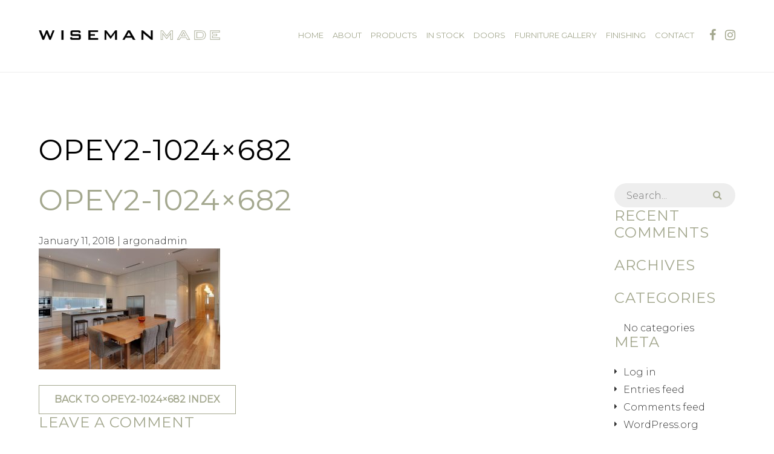

--- FILE ---
content_type: text/css
request_url: http://www.wisemanmade.com.au/wp-content/themes/wiseman/style.css?ver=5
body_size: 89737
content:
/*!
Theme Name:     Wiseman
Description:
Author:         Argon Design
Author URI:     http://www.argondesign.com.au
Version:        1.0
*/html{font-family:sans-serif;line-height:1.15;-ms-text-size-adjust:100%;-webkit-text-size-adjust:100%}body{margin:0}article,aside,footer,header,nav,section{display:block}h1{font-size:2em;margin:0.67em 0}figcaption,figure,main{display:block}figure{margin:1em 40px}hr{box-sizing:content-box;height:0;overflow:visible}pre{font-family:monospace, monospace;font-size:1em}a{background-color:transparent;-webkit-text-decoration-skip:objects}a:active,a:hover{outline-width:0}abbr[title]{border-bottom:none;text-decoration:underline;text-decoration:underline dotted}b,strong{font-weight:inherit}b,strong{font-weight:bolder}code,kbd,samp{font-family:monospace, monospace;font-size:1em}dfn{font-style:italic}mark{background-color:#ff0;color:#000}small{font-size:80%}sub,sup{font-size:75%;line-height:0;position:relative;vertical-align:baseline}sub{bottom:-0.25em}sup{top:-0.5em}audio,video{display:inline-block}audio:not([controls]){display:none;height:0}img{border-style:none}svg:not(:root){overflow:hidden}button,input,optgroup,select,textarea{font-family:sans-serif;font-size:100%;line-height:1.15;margin:0}button,input{overflow:visible}button,select{text-transform:none}button,html [type="button"],[type="reset"],[type="submit"]{-webkit-appearance:button}button::-moz-focus-inner,[type="button"]::-moz-focus-inner,[type="reset"]::-moz-focus-inner,[type="submit"]::-moz-focus-inner{border-style:none;padding:0}button:-moz-focusring,[type="button"]:-moz-focusring,[type="reset"]:-moz-focusring,[type="submit"]:-moz-focusring{outline:1px dotted ButtonText}fieldset{border:1px solid #c0c0c0;margin:0 2px;padding:0.35em 0.625em 0.75em}legend{box-sizing:border-box;color:inherit;display:table;max-width:100%;padding:0;white-space:normal}progress{display:inline-block;vertical-align:baseline}textarea{overflow:auto}[type="checkbox"],[type="radio"]{box-sizing:border-box;padding:0}[type="number"]::-webkit-inner-spin-button,[type="number"]::-webkit-outer-spin-button{height:auto}[type="search"]{-webkit-appearance:textfield;outline-offset:-2px}[type="search"]::-webkit-search-cancel-button,[type="search"]::-webkit-search-decoration{-webkit-appearance:none}::-webkit-file-upload-button{-webkit-appearance:button;font:inherit}details,menu{display:block}summary{display:list-item}canvas{display:inline-block}template{display:none}[hidden]{display:none}::-moz-selection{background:#000;color:#FFF;text-shadow:none}::selection{background:#000;color:#FFF;text-shadow:none}a{color:#a4a88f;text-decoration:none;transition:all 0.2s ease-in-out}a:hover{text-decoration:underline}a:focus{outline:none}h1,h2,h3,h4,h5,h6{margin:52px 0 26px;font-family:"Montserrat",Helvetica,Arial,sans-serif;font-weight:400;color:#a4a88f;line-height:1.2;text-rendering:optimizelegibility;text-transform:uppercase;letter-spacing:1px}h1:first-child,h2:first-child,h3:first-child,h4:first-child,h5:first-child,h6:first-child{margin-top:0}h1{font-size:48px;color:#000}h2{font-size:30px}h3{font-size:24px}h4{font-size:20px;margin:0 0 15px}h5{font-size:16px;margin:0 0 15px}h6{font-size:16px;margin:0 0 15px;font-style:italic}p{margin:0 0 26px}ul{padding:0;margin:0 0 26px 26px}ul li{margin-bottom:15px}ul li ul{margin-top:15px}ol{padding:0;margin:0 0 26px 26px}ol li{margin-bottom:15px}ol li ol{margin-top:15px}strong{font-weight:700}em{font-style:italic}abbr{cursor:help}hr{height:0;margin:60px 0;border:0;border-top:1px solid #DDD;border-bottom:1px solid transparent}blockquote{padding:40px 0 14px 50px;margin:60px 0;background:none;border-left:10px solid #a4a88f;font-style:italic;font-size:20px;color:#a4a88f}blockquote footer,blockquote small,blockquote cite{display:block;margin:0 0 26px;color:#a4a88f;font-weight:700;font-size:16px;font-style:normal}blockquote footer span,blockquote small span,blockquote cite span{font-weight:normal}address{display:block;margin-bottom:26px;font-style:normal}@font-face{font-family:"linea-arrows-10";src:url("assets/fonts/linea-arrows/linea-arrows-10.eot");src:url("assets/fonts/linea-arrows/linea-arrows-10.eot?#iefix") format("embedded-opentype"),url("assets/fonts/linea-arrows/linea-arrows-10.woff") format("woff"),url("assets/fonts/linea-arrows/linea-arrows-10.ttf") format("truetype"),url("assets/fonts/linea-arrows/linea-arrows-10.svg#linea-arrows-10") format("svg");font-weight:normal;font-style:normal}[data-icon]:before{font-family:"linea-arrows-10" !important;content:attr(data-icon);font-style:normal !important;font-weight:normal !important;font-variant:normal !important;text-transform:none !important;speak:none;line-height:1;-webkit-font-smoothing:antialiased;-moz-osx-font-smoothing:grayscale}[class^="icon-"]:before,[class*=" icon-"]:before{font-family:"linea-arrows-10" !important;font-style:normal !important;font-weight:normal !important;font-variant:normal !important;text-transform:none !important;speak:none;line-height:1;-webkit-font-smoothing:antialiased;-moz-osx-font-smoothing:grayscale}.icon-arrows-anticlockwise:before{content:"\e000"}.icon-arrows-anticlockwise-dashed:before{content:"\e001"}.icon-arrows-button-down:before{content:"\e002"}.icon-arrows-button-off:before{content:"\e003"}.icon-arrows-button-on:before{content:"\e004"}.icon-arrows-button-up:before{content:"\e005"}.icon-arrows-check:before{content:"\e006"}.icon-arrows-circle-check:before{content:"\e007"}.icon-arrows-circle-down:before{content:"\e008"}.icon-arrows-circle-downleft:before{content:"\e009"}.icon-arrows-circle-downright:before{content:"\e00a"}.icon-arrows-circle-left:before{content:"\e00b"}.icon-arrows-circle-minus:before{content:"\e00c"}.icon-arrows-circle-plus:before{content:"\e00d"}.icon-arrows-circle-remove:before{content:"\e00e"}.icon-arrows-circle-right:before{content:"\e00f"}.icon-arrows-circle-up:before{content:"\e010"}.icon-arrows-circle-upleft:before{content:"\e011"}.icon-arrows-circle-upright:before{content:"\e012"}.icon-arrows-clockwise:before{content:"\e013"}.icon-arrows-clockwise-dashed:before{content:"\e014"}.icon-arrows-compress:before{content:"\e015"}.icon-arrows-deny:before{content:"\e016"}.icon-arrows-diagonal:before{content:"\e017"}.icon-arrows-diagonal2:before{content:"\e018"}.icon-arrows-down:before{content:"\e019"}.icon-arrows-down-double:before{content:"\e01a"}.icon-arrows-downleft:before{content:"\e01b"}.icon-arrows-downright:before{content:"\e01c"}.icon-arrows-drag-down:before{content:"\e01d"}.icon-arrows-drag-down-dashed:before{content:"\e01e"}.icon-arrows-drag-horiz:before{content:"\e01f"}.icon-arrows-drag-left:before{content:"\e020"}.icon-arrows-drag-left-dashed:before{content:"\e021"}.icon-arrows-drag-right:before{content:"\e022"}.icon-arrows-drag-right-dashed:before{content:"\e023"}.icon-arrows-drag-up:before{content:"\e024"}.icon-arrows-drag-up-dashed:before{content:"\e025"}.icon-arrows-drag-vert:before{content:"\e026"}.icon-arrows-exclamation:before{content:"\e027"}.icon-arrows-expand:before{content:"\e028"}.icon-arrows-expand-diagonal1:before{content:"\e029"}.icon-arrows-expand-horizontal1:before{content:"\e02a"}.icon-arrows-expand-vertical1:before{content:"\e02b"}.icon-arrows-fit-horizontal:before{content:"\e02c"}.icon-arrows-fit-vertical:before{content:"\e02d"}.icon-arrows-glide:before{content:"\e02e"}.icon-arrows-glide-horizontal:before{content:"\e02f"}.icon-arrows-glide-vertical:before{content:"\e030"}.icon-arrows-hamburger1:before{content:"\e031"}.icon-arrows-hamburger-2:before{content:"\e032"}.icon-arrows-horizontal:before{content:"\e033"}.icon-arrows-info:before{content:"\e034"}.icon-arrows-keyboard-alt:before{content:"\e035"}.icon-arrows-keyboard-cmd:before{content:"\e036"}.icon-arrows-keyboard-delete:before{content:"\e037"}.icon-arrows-keyboard-down:before{content:"\e038"}.icon-arrows-keyboard-left:before{content:"\e039"}.icon-arrows-keyboard-return:before{content:"\e03a"}.icon-arrows-keyboard-right:before{content:"\e03b"}.icon-arrows-keyboard-shift:before{content:"\e03c"}.icon-arrows-keyboard-tab:before{content:"\e03d"}.icon-arrows-keyboard-up:before{content:"\e03e"}.icon-arrows-left:before{content:"\e03f"}.icon-arrows-left-double-32:before{content:"\e040"}.icon-arrows-minus:before{content:"\e041"}.icon-arrows-move:before{content:"\e042"}.icon-arrows-move2:before{content:"\e043"}.icon-arrows-move-bottom:before{content:"\e044"}.icon-arrows-move-left:before{content:"\e045"}.icon-arrows-move-right:before{content:"\e046"}.icon-arrows-move-top:before{content:"\e047"}.icon-arrows-plus:before{content:"\e048"}.icon-arrows-question:before{content:"\e049"}.icon-arrows-remove:before{content:"\e04a"}.icon-arrows-right:before{content:"\e04b"}.icon-arrows-right-double:before{content:"\e04c"}.icon-arrows-rotate:before{content:"\e04d"}.icon-arrows-rotate-anti:before{content:"\e04e"}.icon-arrows-rotate-anti-dashed:before{content:"\e04f"}.icon-arrows-rotate-dashed:before{content:"\e050"}.icon-arrows-shrink:before{content:"\e051"}.icon-arrows-shrink-diagonal1:before{content:"\e052"}.icon-arrows-shrink-diagonal2:before{content:"\e053"}.icon-arrows-shrink-horizonal2:before{content:"\e054"}.icon-arrows-shrink-horizontal1:before{content:"\e055"}.icon-arrows-shrink-vertical1:before{content:"\e056"}.icon-arrows-shrink-vertical2:before{content:"\e057"}.icon-arrows-sign-down:before{content:"\e058"}.icon-arrows-sign-left:before{content:"\e059"}.icon-arrows-sign-right:before{content:"\e05a"}.icon-arrows-sign-up:before{content:"\e05b"}.icon-arrows-slide-down1:before{content:"\e05c"}.icon-arrows-slide-down2:before{content:"\e05d"}.icon-arrows-slide-left1:before{content:"\e05e"}.icon-arrows-slide-left2:before{content:"\e05f"}.icon-arrows-slide-right1:before{content:"\e060"}.icon-arrows-slide-right2:before{content:"\e061"}.icon-arrows-slide-up1:before{content:"\e062"}.icon-arrows-slide-up2:before{content:"\e063"}.icon-arrows-slim-down:before{content:"\e064"}.icon-arrows-slim-down-dashed:before{content:"\e065"}.icon-arrows-slim-left:before{content:"\e066"}.icon-arrows-slim-left-dashed:before{content:"\e067"}.icon-arrows-slim-right:before{content:"\e068"}.icon-arrows-slim-right-dashed:before{content:"\e069"}.icon-arrows-slim-up:before{content:"\e06a"}.icon-arrows-slim-up-dashed:before{content:"\e06b"}.icon-arrows-square-check:before{content:"\e06c"}.icon-arrows-square-down:before{content:"\e06d"}.icon-arrows-square-downleft:before{content:"\e06e"}.icon-arrows-square-downright:before{content:"\e06f"}.icon-arrows-square-left:before{content:"\e070"}.icon-arrows-square-minus:before{content:"\e071"}.icon-arrows-square-plus:before{content:"\e072"}.icon-arrows-square-remove:before{content:"\e073"}.icon-arrows-square-right:before{content:"\e074"}.icon-arrows-square-up:before{content:"\e075"}.icon-arrows-square-upleft:before{content:"\e076"}.icon-arrows-square-upright:before{content:"\e077"}.icon-arrows-squares:before{content:"\e078"}.icon-arrows-stretch-diagonal1:before{content:"\e079"}.icon-arrows-stretch-diagonal2:before{content:"\e07a"}.icon-arrows-stretch-diagonal3:before{content:"\e07b"}.icon-arrows-stretch-diagonal4:before{content:"\e07c"}.icon-arrows-stretch-horizontal1:before{content:"\e07d"}.icon-arrows-stretch-horizontal2:before{content:"\e07e"}.icon-arrows-stretch-vertical1:before{content:"\e07f"}.icon-arrows-stretch-vertical2:before{content:"\e080"}.icon-arrows-switch-horizontal:before{content:"\e081"}.icon-arrows-switch-vertical:before{content:"\e082"}.icon-arrows-up:before{content:"\e083"}.icon-arrows-up-double-33:before{content:"\e084"}.icon-arrows-upleft:before{content:"\e085"}.icon-arrows-upright:before{content:"\e086"}.icon-arrows-vertical:before{content:"\e087"}table{max-width:100%;border-collapse:collapse;border-spacing:0}table.table{width:100%;margin:0 0 26px;background:#FFF;font-size:16px}table.table th,table.table td{padding:20px;text-align:left;vertical-align:top}table.table th{font-weight:700}table.table thead th{vertical-align:bottom;background-color:#a4a88f;color:#FFF}table.table tbody tr th,table.table tbody tr td{border-bottom:1px solid #DDD}table.table tbody tr:nth-child(even) th,table.table tbody tr:nth-child(even) td{background-color:#F5F5F5}table.table caption+thead tr:first-child th,table.table caption+thead tr:first-child td,table.table colgroup+thead tr:first-child th,table.table colgroup+thead tr:first-child td,table.table thead:first-child tr:first-child th,table.table thead:first-child tr:first-child td{border-top:0}table.table tbody+tbody{border-top:2px solid #DDD}form{font-size:16px}fieldset{margin-bottom:26px;padding:0;border:none}fieldset legend{width:100%;display:block;color:#a4a88f;text-transform:uppercase;font-weight:700;font-size:20px;border-bottom:1px solid #DDD;margin:0 0 26px;padding:0}label{display:block;font-weight:700;margin:0 0 3px}label.required::after{content:"*"}input[type="color"],input[type="date"],input[type="datetime"],input[type="datetime-local"],input[type="email"],input[type="month"],input[type="number"],input[type="password"],input[type="search"],input[type="tel"],input[type="text"],input[type="time"],input[type="url"],input[type="week"],input:not([type]),textarea,select[multiple=multiple],select{-webkit-appearance:none;-moz-appearance:none;appearance:none;width:100%;height:48px;padding:0 10px;outline:none;font-size:16px;font-weight:300;font-family:"Montserrat",Helvetica,Arial,sans-serif;color:#333;border:none;background:none;border-radius:0;box-shadow:none;line-height:1}input[type="color"].wpcf7-not-valid,input[type="date"].wpcf7-not-valid,input[type="datetime"].wpcf7-not-valid,input[type="datetime-local"].wpcf7-not-valid,input[type="email"].wpcf7-not-valid,input[type="month"].wpcf7-not-valid,input[type="number"].wpcf7-not-valid,input[type="password"].wpcf7-not-valid,input[type="search"].wpcf7-not-valid,input[type="tel"].wpcf7-not-valid,input[type="text"].wpcf7-not-valid,input[type="time"].wpcf7-not-valid,input[type="url"].wpcf7-not-valid,input[type="week"].wpcf7-not-valid,input:not([type]).wpcf7-not-valid,textarea.wpcf7-not-valid,select[multiple=multiple].wpcf7-not-valid,select.wpcf7-not-valid{border-color:red}select{height:48px;padding:0 40px 0 15px;background:#EEE url(assets/img/select.png) no-repeat right center}@media only screen and (-webkit-min-device-pixel-ratio: 2), only screen and (min--moz-device-pixel-ratio: 2), only screen and (min-resolution: 192dpi), only screen and (min-resolution: 2dppx){select{background-image:url(assets/img/select@2x.png);background-size:33px 8px}}input[type="radio"],input[type="checkbox"]{margin:0;cursor:pointer}.checkbox-group label,.radio-group label{font-weight:normal}.checkbox-group-inline label,.radio-group-inline label{display:inline-block;margin-right:20px}input[type="search"]{-webkit-appearance:none;-moz-appearance:none;appearance:none}textarea{width:100%;height:150px;padding:10px;resize:vertical;overflow:auto}select[multiple],select[size]{height:auto}::-moz-focus-inner{border:0;padding:0}button,input[type="button"],input[type="reset"],input[type="submit"],button,.button,.btn,.commentlist li.comment .reply a{padding:15px 25px;display:inline-block;font-weight:700;font-family:"Montserrat",Helvetica,Arial,sans-serif;vertical-align:middle;cursor:pointer;color:#a4a88f;text-align:center;text-decoration:none;text-transform:uppercase;font-size:16px;line-height:1;border:1px solid #a4a88f;border-radius:0;outline:none;background:#FFF;-webkit-appearance:none;-moz-appearance:none;appearance:none;transition:all 0.2s ease-in-out}button.btn-fa-left .fa,input[type="button"].btn-fa-left .fa,input[type="reset"].btn-fa-left .fa,input[type="submit"].btn-fa-left .fa,button.btn-fa-left .fa,.button.btn-fa-left .fa,.btn.btn-fa-left .fa,.commentlist li.comment .reply a.btn-fa-left .fa{margin-right:5px}button.btn-fa-right .fa,input[type="button"].btn-fa-right .fa,input[type="reset"].btn-fa-right .fa,input[type="submit"].btn-fa-right .fa,button.btn-fa-right .fa,.button.btn-fa-right .fa,.btn.btn-fa-right .fa,.commentlist li.comment .reply a.btn-fa-right .fa{margin-left:5px}button:hover,button:active,input[type="button"]:hover,input[type="button"]:active,input[type="reset"]:hover,input[type="reset"]:active,input[type="submit"]:hover,input[type="submit"]:active,button:hover,button:active,.button:hover,.button:active,.btn:hover,.commentlist li.comment .reply a:hover,.btn:active,.commentlist li.comment .reply a:active{color:#FFF;text-decoration:none;background:#a4a88f}button:disabled,input[type="button"]:disabled,input[type="reset"]:disabled,input[type="submit"]:disabled,button:disabled,.button:disabled,.btn:disabled,.commentlist li.comment .reply a:disabled{cursor:not-allowed;opacity:0.5}input[type="image"]{border:0}.form-row{margin:0 0 26px}.form-inline .form-row::after{content:'';display:table;clear:both}.form-inline .form-row label{width:30%;padding-top:5px;float:left}.form-inline .form-row .inputs{margin-left:33%}.form-inline .form-row .inputs label{width:auto;float:none}.form-inline .form-actions{padding-left:33%}.form-help{display:block;padding-top:3px;color:#999;font-style:italic;font-size:0.9em;clear:both}.form-actions input,.form-actions button{margin:0 5px 0 0}div.wpcf7 img.ajax-loader{display:inline-block;margin-left:10px}.alert-success,.alert-notice,.alert-error,.gform_confirmation_message,div.wpcf7-mail-sent-ok,div.wpcf7-validation-errors,#cancel-comment-reply-link{display:block;margin:0 0 26px;padding:10px 20px;border:none;border-radius:0;font-size:16px;font-weight:400;background:#F7F6F7;color:#333;border-left:4px solid transparent}.alert-success ul,.alert-notice ul,.alert-error ul,.gform_confirmation_message ul,div.wpcf7-mail-sent-ok ul,div.wpcf7-validation-errors ul,#cancel-comment-reply-link ul{margin:0}.alert-success ul li,.alert-notice ul li,.alert-error ul li,.gform_confirmation_message ul li,div.wpcf7-mail-sent-ok ul li,div.wpcf7-validation-errors ul li,#cancel-comment-reply-link ul li{display:block;margin:0}.alert-success .fa,.alert-notice .fa,.alert-error .fa,.gform_confirmation_message .fa,div.wpcf7-mail-sent-ok .fa,div.wpcf7-validation-errors .fa,#cancel-comment-reply-link .fa{margin-right:3px}.alert-success,div.wpcf7-mail-sent-ok,.gform_confirmation_message{background:none}.alert-success .fa,div.wpcf7-mail-sent-ok .fa,.gform_confirmation_message .fa{color:#8FAE1B}.alert-notice{border-left-color:#1E85BE}.alert-notice .fa{color:#1E85BE}.alert-error,div.wpcf7-validation-errors,#cancel-comment-reply-link{border-left-color:#B81C23}.alert-error .fa,div.wpcf7-validation-errors .fa,#cancel-comment-reply-link .fa{color:#B81C23}span.wpcf7-not-valid-tip{display:block;padding:5px 0 0;color:red;font-size:0.8em}div.gform_wrapper{max-width:100%;margin:0}div.gform_wrapper .gform_heading{margin:0 auto;padding:0}div.gform_wrapper .gform_heading h3.gform_title{margin:0 0 20px;padding:0;font-weight:400;font-size:24px}div.gform_wrapper .validation_error{display:none}div.gform_wrapper div.gform_body ul.gform_fields li.gfield{margin:0 0 20px;border-bottom:1px solid #AAA}div.gform_wrapper div.gform_body ul.gform_fields li.gfield .gfield_label .gfield_required{display:none}div.gform_wrapper div.gform_body ul.gform_fields li.gfield .gfield_description{color:#555;font-size:13px}div.gform_wrapper div.gform_body ul.gform_fields li.gfield.field_description_above .gfield_label{margin-bottom:0}div.gform_wrapper div.gform_body ul.gform_fields li.gfield.field_description_above .gfield_description{padding:0}div.gform_wrapper div.gform_body ul.gform_fields li.gfield .gfield_radio li input[type=radio]{margin:6px 3px 0 0;vertical-align:top}div.gform_wrapper div.gform_body ul.gform_fields li.gfield .gfield_radio li input[type=radio]:checked+label{font-weight:300}div.gform_wrapper div.gform_body ul.gform_fields li.gfield .gfield_radio li label{font-weight:300}div.gform_wrapper div.gform_body ul.gform_fields li.gfield .gfield_checkbox li input[type=checkbox]{margin:6px 3px 0 0;vertical-align:top}div.gform_wrapper div.gform_body ul.gform_fields li.gfield .gfield_checkbox li input[type=checkbox]:checked+label{font-weight:300}div.gform_wrapper div.gform_body ul.gform_fields li.gfield .gfield_checkbox li label{font-weight:300}div.gform_wrapper div.gform_body ul.gform_fields li.gfield.gsection{margin:40px 0 15px;padding:0;border:none}div.gform_wrapper div.gform_body ul.gform_fields li.gfield.gsection .gsection_title{margin:0;padding:0;text-align:left;text-transform:none;font-size:24px;font-weight:400}div.gform_wrapper div.gform_body ul.gform_fields li.gfield.gsection .gsection_description{padding:0}div.gform_wrapper div.gform_body ul.gform_fields li.gfield .gform_button_select_files{margin:0 10px;background:#CCC;font-size:13px}div.gform_wrapper div.gform_body ul.gform_fields li.gfield input:not([type=radio]):not([type=checkbox]):not([type=submit]):not([type=button]):not([type=image]):not([type=file]),div.gform_wrapper div.gform_body ul.gform_fields li.gfield textarea{padding:0 10px;font-size:16px;line-height:1;min-height:0}div.gform_wrapper div.gform_body ul.gform_fields li.gfield textarea{padding:10px}div.gform_wrapper div.gform_body ul.gform_fields li.gfield textarea.large{height:195px}div.gform_wrapper div.gform_body ul.gform_fields li.gfield.gfield_error{padding:0;background:none;border:none}div.gform_wrapper div.gform_body ul.gform_fields li.gfield.gfield_error .ginput_container{margin-top:8px}div.gform_wrapper div.gform_body ul.gform_fields li.gfield.gfield_error .validation_message{padding-top:5px;font-size:13px;color:#d47272}div.gform_wrapper div.gform_body ul.gform_fields li.gfield.gfield_error input:not([type=radio]):not([type=checkbox]):not([type=submit]):not([type=button]):not([type=image]):not([type=file]),div.gform_wrapper div.gform_body ul.gform_fields li.gfield.gfield_error textarea{border:none;border-bottom:1px solid #d47272}div.gform_wrapper div.gform_footer{margin:20px 0 0;padding:0}div.gform_wrapper div.gform_footer input[type="submit"].gform_button{line-height:1 !important;min-height:0 !important}div.gform_wrapper div.gform_footer .gform_ajax_spinner{display:inline-block;vertical-align:middle}div.gform_wrapper.gform_validation_error .gform_body ul li.gfield.gfield_error:not(.gf_left_half):not(.gf_right_half){max-width:100% !important}.protected-post-form{margin:60px 0;padding:60px 20px;border:5px solid #a4a88f;background:#FFF}.protected-post-form .inner{max-width:500px;margin:0 auto 20px}.protected-post-form h3{font-size:36px}.protected-post-form .form-row{margin:0 0 10px}.protected-post-form:first-child{margin-top:0}.alignright,.alignleft,.aligncenter,.alignnone{margin:60px 0}.alignright:first-child,.alignleft:first-child,.aligncenter:first-child,.alignnone:first-child{margin-top:0}@media (min-width: 768px){.alignright{float:right;margin:0 0 60px 60px}.alignleft{float:left;margin:0 60px 60px 0}.aligncenter{margin:60px auto}.aligncenter img{margin:0 auto}}.wp-caption{width:auto !important;text-align:center}.wp-caption-text{color:#999;font-weight:700;margin:0;padding:10px 0 0;font-size:13px}.row .one-half,.row .one-third,.row .two-third,.row .three-fourth,.row .one-fourth,.row .one-fifth,.row .two-fifth,.row .three-fifth,.row .four-fifth,.row .one-sixth,.row .five-sixth{margin-bottom:50px}.row .last{margin-right:0 !important}@media (min-width: 480px){div[class^="column-group-"]::after{content:'';display:table;clear:both}.column-group-2 .column,.column-group-3 .column,.column-group-4 .column{float:left;clear:none;text-align:inherit;width:47.5%;margin-left:0%;margin-right:5%}.column-group-2 .column::after,.column-group-3 .column::after,.column-group-4 .column::after{content:'';display:table;clear:both}.column-group-2 .column:nth-child(n),.column-group-3 .column:nth-child(n),.column-group-4 .column:nth-child(n){margin-right:5%;float:left;clear:none}.column-group-2 .column:nth-child(2n),.column-group-3 .column:nth-child(2n),.column-group-4 .column:nth-child(2n){margin-right:0%;float:right}.column-group-2 .column:nth-child(2n+1),.column-group-3 .column:nth-child(2n+1),.column-group-4 .column:nth-child(2n+1){clear:both}}@media (min-width: 768px){.column-group-3 .column,.column-group-4 .column{float:left;clear:none;text-align:inherit;width:30%;margin-left:0%;margin-right:5%}.column-group-3 .column::after,.column-group-4 .column::after{content:'';display:table;clear:both}.column-group-3 .column:nth-child(n),.column-group-4 .column:nth-child(n){margin-right:5%;float:left;clear:none}.column-group-3 .column:nth-child(3n),.column-group-4 .column:nth-child(3n){margin-right:0%;float:right}.column-group-3 .column:nth-child(3n+1),.column-group-4 .column:nth-child(3n+1){clear:both}.row .one-half,.row .one-third,.row .two-third,.row .three-fourth,.row .one-fourth,.row .one-fifth,.row .two-fifth,.row .three-fifth,.row .four-fifth,.row .one-sixth,.row .five-sixth{margin-right:5%;float:left}.row .one-half{width:47.5%}.row .one-third{width:30%}.row .two-third{width:65%}.row .three-fourth{width:73.75%}.row .one-fourth{width:21.25%}.row .one-fifth{width:16%}.row .two-fifth{width:37%}.row .three-fifth{width:58%}.row .four-fifth{width:79%}.row .one-sixth{width:12.5%}.row .five-sixth{width:82.5%}}@media (min-width: 1000px){.column-group-4 .column{float:left;clear:none;text-align:inherit;width:21.25%;margin-left:0%;margin-right:5%}.column-group-4 .column::after{content:'';display:table;clear:both}.column-group-4 .column:nth-child(n){margin-right:5%;float:left;clear:none}.column-group-4 .column:nth-child(4n){margin-right:0%;float:right}.column-group-4 .column:nth-child(4n+1){clear:both}}.searchform form{padding-right:50px;background:#EEE;border-radius:40px;position:relative}.searchform input{height:40px;padding:0 20px;background:none;border:none;font-size:16px}.searchform button{width:40px;height:40px;display:block;line-height:40px;padding:0;background:none;border:none;color:#a4a88f;font-size:16px;position:absolute;text-align:center;right:10px;top:0}.widget_nav_menu ul,.widget_pages ul,.widget_categories ul,.widget_recent_entries ul,.widget_meta ul,.widget_archive ul,.widget_product_categories ul,.widget_recent_comments ul{margin:0;line-height:1.2}.widget_nav_menu ul li,.widget_pages ul li,.widget_categories ul li,.widget_recent_entries ul li,.widget_meta ul li,.widget_archive ul li,.widget_product_categories ul li,.widget_recent_comments ul li{display:block;margin:10px 0 0;padding-left:15px;position:relative}.widget_nav_menu ul li a,.widget_pages ul li a,.widget_categories ul li a,.widget_recent_entries ul li a,.widget_meta ul li a,.widget_archive ul li a,.widget_product_categories ul li a,.widget_recent_comments ul li a{color:#333}.widget_nav_menu ul li a:before,.widget_pages ul li a:before,.widget_categories ul li a:before,.widget_recent_entries ul li a:before,.widget_meta ul li a:before,.widget_archive ul li a:before,.widget_product_categories ul li a:before,.widget_recent_comments ul li a:before{content:'\f0da';font-family:FontAwesome;font-size:13px;position:absolute;left:0;top:1px}.widget_nav_menu ul li a:hover,.widget_pages ul li a:hover,.widget_categories ul li a:hover,.widget_recent_entries ul li a:hover,.widget_meta ul li a:hover,.widget_archive ul li a:hover,.widget_product_categories ul li a:hover,.widget_recent_comments ul li a:hover{color:#a4a88f;text-decoration:none}.widget_nav_menu ul li ul,.widget_pages ul li ul,.widget_categories ul li ul,.widget_recent_entries ul li ul,.widget_meta ul li ul,.widget_archive ul li ul,.widget_product_categories ul li ul,.widget_recent_comments ul li ul{font-size:13px}.widget_nav_menu ul li ul li,.widget_pages ul li ul li,.widget_categories ul li ul li,.widget_recent_entries ul li ul li,.widget_meta ul li ul li,.widget_archive ul li ul li,.widget_product_categories ul li ul li,.widget_recent_comments ul li ul li{padding-left:0}.widget_nav_menu ul li ul li a:before,.widget_pages ul li ul li a:before,.widget_categories ul li ul li a:before,.widget_recent_entries ul li ul li a:before,.widget_meta ul li ul li a:before,.widget_archive ul li ul li a:before,.widget_product_categories ul li ul li a:before,.widget_recent_comments ul li ul li a:before{display:none}.widget_nav_menu ul li.current_page_item>a,.widget_nav_menu ul li.current-cat>a,.widget_nav_menu ul li.current_page_ancestor>a,.widget_pages ul li.current_page_item>a,.widget_pages ul li.current-cat>a,.widget_pages ul li.current_page_ancestor>a,.widget_categories ul li.current_page_item>a,.widget_categories ul li.current-cat>a,.widget_categories ul li.current_page_ancestor>a,.widget_recent_entries ul li.current_page_item>a,.widget_recent_entries ul li.current-cat>a,.widget_recent_entries ul li.current_page_ancestor>a,.widget_meta ul li.current_page_item>a,.widget_meta ul li.current-cat>a,.widget_meta ul li.current_page_ancestor>a,.widget_archive ul li.current_page_item>a,.widget_archive ul li.current-cat>a,.widget_archive ul li.current_page_ancestor>a,.widget_product_categories ul li.current_page_item>a,.widget_product_categories ul li.current-cat>a,.widget_product_categories ul li.current_page_ancestor>a,.widget_recent_comments ul li.current_page_item>a,.widget_recent_comments ul li.current-cat>a,.widget_recent_comments ul li.current_page_ancestor>a{color:#a4a88f}.widget_recent_entries ul li .post-date{display:block;font-size:0.8em;color:#AAA}#sitemap ul{margin-bottom:10px;margin-top:10px}.commentlist{list-style:none;margin:0 0 26px}.commentlist li.comment{margin:0 0 20px;list-style:none;background:#F5F5F5;border-left:3px solid #DDD}.commentlist li.comment .comment-body{padding:30px 20px 30px 70px;position:relative}.commentlist li.comment .comment-author{line-height:1.2}.commentlist li.comment .comment-author img{position:absolute;top:34px;left:20px}.commentlist li.comment .comment-author cite.fn{font-weight:700;font-size:16px;color:#333}.commentlist li.comment .comment-author cite.fn a{color:#333;text-decoration:none}.commentlist li.comment .comment-author cite.fn a:hover{color:#a4a88f}.commentlist li.comment .comment-author .says{font-style:italic;font-size:13px}.commentlist li.comment .comment-meta{margin:0 0 20px}.commentlist li.comment .comment-meta a{color:#333;font-size:13px;text-decoration:none}.commentlist li.comment .reply a{padding:5px 10px;font-size:11px}.commentlist li.comment ul.children{margin:20px 0 0 20px;padding:0 0 1px}.commentlist li.comment ul.children li.comment{background:rgba(0,0,0,0.05);border-left:3px solid rgba(0,0,0,0.05)}.commentlist #respond{padding:30px 20px 20px}.commentlist #respond input[type="color"],.commentlist #respond input[type="date"],.commentlist #respond input[type="datetime"],.commentlist #respond input[type="datetime-local"],.commentlist #respond input[type="email"],.commentlist #respond input[type="month"],.commentlist #respond input[type="number"],.commentlist #respond input[type="password"],.commentlist #respond input[type="search"],.commentlist #respond input[type="tel"],.commentlist #respond input[type="text"],.commentlist #respond input[type="time"],.commentlist #respond input[type="url"],.commentlist #respond input[type="week"],.commentlist #respond input:not([type]),.commentlist #respond textarea,.commentlist #respond select[multiple=multiple],.commentlist #respond select{background-color:#FFF}#respond .one-half{margin-bottom:0}#respond .cancel-comment-reply a{color:#333}.comment-nav{margin:0 0 26px}.comment-nav::after{content:'';display:table;clear:both}.comment-nav .next{width:50%;float:right;text-align:right}.comment-nav .prev{width:50%;float:left}p.hightlight{font-size:20px;color:#a4a88f;font-weight:400;line-height:1.4em;margin-bottom:50px}@media (min-width: 960px){p.hightlight{font-size:30px}}@-ms-viewport{width:device-width}@-o-viewport{width:device-width}@viewport{width:device-width}*,*:before,*:after{box-sizing:border-box}html{font-size:16px;height:100%}body{background:#FFF;color:#333;line-height:1.612;font-family:"Montserrat",Helvetica,Arial,sans-serif;font-weight:300;height:100%}img{max-width:100%;height:auto;display:block}.container{max-width:1200px;margin:0 auto}.container::after{content:'';display:table;clear:both}.container-1720{max-width:1720px;margin:0 auto}.container-1720::after{content:'';display:table;clear:both}.row::after{content:'';display:table;clear:both}#wrapper{height:100%}@media (min-width: 1200px){#wrapper{padding-top:120px}}.main{padding:60px 20px;background:#FFF}.main .content{margin-bottom:70px}.main .content::after{content:'';display:table;clear:both}.main .content-narrow{max-width:840px;margin:0 auto}.main .content-narrow::after{content:'';display:table;clear:both}@media (min-width: 768px){.main{padding:60px 5%}}@media (min-width: 960px){.main{padding:100px 5% 80px}.main .content{width:70%;margin-bottom:0;float:left}.main .sidebar{width:25%;float:right;max-width:200px}}.post-figure{margin:0 0 50px}.post-figure img{margin:0 auto}.post-tags{margin:0 0 60px}.post-tags::after{content:'';display:table;clear:both}.post-tags a{display:block;margin:0 5px 5px 0;padding:5px 10px;line-height:1;float:left;background:#EEE;color:#333;font-weight:400;font-size:13px;text-decoration:none}.post-tags a:hover{text-decoration:none;background:#000;color:#FFF}.post-share{margin:60px 0}.post-share ul{margin:0;line-height:1;font-size:13px;text-transform:uppercase;font-weight:400}.post-share ul::after{content:'';display:table;clear:both}.post-share ul li{display:block;margin:0 10px 10px 0;float:left}.post-share ul li a{display:block;padding:10px 20px;border:1px solid #a4a88f}.post-share ul li a .fa{margin-right:5px}.post-share ul li a:hover{background:#a4a88f;color:#FFF;text-decoration:none}.post-share:first-child{margin-top:0}.post-nav{clear:both;text-align:center;font-size:0;font-weight:400;margin:30px 0 0}.post-nav a{text-decoration:none}.post-nav a:hover{background:#a4a88f;color:#FFF}.post-nav .page-numbers{width:30px;height:30px;line-height:30px;text-align:center;display:inline-block;margin:0 5px;color:#a4a88f;background:#FFF;border:1px solid #a4a88f;font-size:13px}.post-nav .current{background:#a4a88f;color:#FFF}div.search-results .search-result{margin:0 0 30px}div.search-results .search-result h4{margin:0 0 10px}div.search-results .search-result h4 a,div.search-results .search-result h4 a:hover{color:#a4a88f;text-decoration:none}div.search-results .search-result p{margin:0 0 10px}div.search-results .search-result .url{font-size:13px}.scrollable{overflow-x:auto}.scrollable.has-scroll{position:relative;overflow:hidden}.scrollable.has-scroll .scrollable-inner{overflow-x:auto}.scrollable.has-scroll .scrollable-inner::-webkit-scrollbar{height:12px}.scrollable.has-scroll .scrollable-inner::-webkit-scrollbar-track{box-shadow:0 0 2px rgba(0,0,0,0.15) inset;background:#f0f0f0}.scrollable.has-scroll .scrollable-inner::-webkit-scrollbar-thumb{border-radius:6px;background:#CCC}.scrollable.has-scroll:after{content:'';width:50px;height:100%;position:absolute;top:0;left:100%;border-radius:10px 0 0 10px / 50% 0 0 50%;box-shadow:-5px 0 10px rgba(0,0,0,0.25)}div.mfp-bg.rpjc-magnific{background:#FFF;opacity:1}div.mfp-figure:after{box-shadow:none;background:none}div.rpjc-magnific .mfp-container{padding-top:80px}div.rpjc-magnific .mfp-close{width:80px;height:80px;padding:0;margin:0;background:#a4a88f;opacity:1;top:0;right:0;cursor:pointer;transition:all 0.3s ease-in-out}div.rpjc-magnific .mfp-close span{width:40px;height:1px;display:block;margin-top:20px;margin-left:20px;background:#FFF;transition:all 0.3s ease-in-out}div.rpjc-magnific .mfp-close span:first-child{-webkit-transform:translateY(21px) rotate(-45deg);transform:translateY(21px) rotate(-45deg)}div.rpjc-magnific .mfp-close span:last-child{-webkit-transform:rotate(45deg);transform:rotate(45deg)}div.rpjc-magnific .mfp-close:hover span{background:#d3d5c8}div.rpjc-magnific .mfp-title{padding:10px 0;font-size:16px;color:#333;font-weight:400}div.rpjc-magnific .mfp-counter{padding:10px 0}div.rpjc-magnific .mfp-arrow{width:auto;height:50px;margin-top:-25px;cursor:pointer;opacity:1;z-index:1046;-webkit-transform:scale(1);transform:scale(1)}div.rpjc-magnific .mfp-arrow span{width:30px;height:1px;display:block;background:#a4a88f;position:relative;top:10px;transition:all 0.3s ease-in-out}div.rpjc-magnific .mfp-arrow.mfp-arrow-left{left:20px}div.rpjc-magnific .mfp-arrow.mfp-arrow-left span:first-child{-webkit-transform:translateY(22px) rotate(45deg);transform:translateY(22px) rotate(45deg)}div.rpjc-magnific .mfp-arrow.mfp-arrow-left span:last-child{-webkit-transform:rotate(-45deg);transform:rotate(-45deg)}div.rpjc-magnific .mfp-arrow.mfp-arrow-right{right:20px}div.rpjc-magnific .mfp-arrow.mfp-arrow-right span:first-child{-webkit-transform:translateY(22px) rotate(-45deg);transform:translateY(22px) rotate(-45deg)}div.rpjc-magnific .mfp-arrow.mfp-arrow-right span:last-child{-webkit-transform:rotate(45deg);transform:rotate(45deg)}div.rpjc-magnific .mfp-arrow:before,div.rpjc-magnific .mfp-arrow:after{display:none}div.rpjc-magnific .mfp-arrow:hover span{background:#a4a88f}div.rpjc-magnific .mfp-content .mfp-close{display:none}div.mfp-bg.rpjc-magnific.inline-magnific{background:rgba(255,255,255,0.6);opacity:1}.screen-reader,div.gform_wrapper div.gform_body ul.gform_fields li.gfield.gf-hidden-label .gfield_label{border:0;clip:rect(1px, 1px, 1px, 1px);-webkit-clip-path:inset(50%);clip-path:inset(50%);height:1px;margin:-1px;overflow:hidden;padding:0;position:absolute;width:1px;word-wrap:normal !important}.contacts{margin:0}.contacts li{display:block;padding-left:30px;margin:0 0 10px;position:relative}.contacts li:before{width:25px;display:block;position:absolute;left:0;font-family:FontAwesome;text-align:center}.contacts li.address:before{content:'\f041'}.contacts li.phone:before{content:'\f095'}.contacts li.fax:before{content:'\f1ac'}.contacts li.email:before{content:'\f003'}.contacts li.facebook:before{content:'\f09a'}.contacts li.twitter:before{content:'\f099'}.contacts li.youtube:before{content:'\f16a'}.contacts li.instagram:before{content:'\f16d'}.files{margin:60px 0}.files ul{margin:0}.files ul li{display:block;margin:0;font-size:16px;font-weight:400;border-bottom:1px solid #a4a88f}.files ul li a{display:block;padding:20px 20px 20px 50px;position:relative;color:#a4a88f}.files ul li a:before{position:absolute;left:20px;top:17px;font-family:FontAwesome;font-size:20px;content:'\f0a9'}.files ul li a[href$=".pdf"]:before{content:'\f1c1'}.files ul li a[href$=".doc"]:before,.files ul li a[href$=".docx"]:before{content:'\f1c2'}.files ul li a[href$=".xls"]:before,.files ul li a[href$=".csv"]:before{content:'\f1c3'}.files ul li a[href$=".ppt"]:before{content:'\f1c4'}.files ul li a[href$=".jpg"]:before,.files ul li a[href$=".jpeg"]:before,.files ul li a[href$=".png"]:before{content:'\f1c5'}.files ul li a[href$=".mp3"]:before,.files ul li a[href$=".m4a"]:before,.files ul li a[href$=".wav"]:before,.files ul li a[href$=".wma"]:before,.files ul li a[href$=".flac"]:before{content:'\f1c7'}.files ul li a[href$=".zip"]:before,.files ul li a[href$=".gzip"]:before{content:'\f1c6'}.files ul li a[href$=".avi"]:before,.files ul li a[href$=".flv"]:before,.files ul li a[href$=".mov"]:before,.files ul li a[href$=".wmv"]:before,.files ul li a[href$=".mp4"]:before{content:'\f1c8'}.files ul li a:hover{text-decoration:none;color:#FFF;background:#000}.files ul li:first-child{border-top:1px solid #a4a88f}.files:first-child{margin-top:0}.files:last-child{margin-bottom:0}@media (min-width: 768px){.files ul li a{padding:30px 20px 30px 85px}.files ul li a:before{left:30px;top:20px;font-size:30px}}.blocks{margin-top:60px}.blocks .block{margin-bottom:60px}.blocks .block a{display:block;text-decoration:none !important;transition:0.5s ease}.blocks .block a:hover h3{color:#000}.blocks .block img{width:100%;margin:0 0 20px}.blocks .block h3{margin:0;font-size:24px;color:#a4a88f;transition:0.5s ease}.blocks .block p{margin:10px 0 0;font-size:13px}.blocks:first-child{margin-top:0}@media (min-width: 480px){.blocks.columns-2::after,.blocks.columns-3::after,.blocks.columns-4::after{content:'';display:table;clear:both}.blocks.columns-2 .block,.blocks.columns-3 .block,.blocks.columns-4 .block{float:left;clear:none;text-align:inherit;width:47.5%;margin-left:0%;margin-right:5%}.blocks.columns-2 .block::after,.blocks.columns-3 .block::after,.blocks.columns-4 .block::after{content:'';display:table;clear:both}.blocks.columns-2 .block:nth-child(n),.blocks.columns-3 .block:nth-child(n),.blocks.columns-4 .block:nth-child(n){margin-right:5%;float:left;clear:none}.blocks.columns-2 .block:nth-child(2n),.blocks.columns-3 .block:nth-child(2n),.blocks.columns-4 .block:nth-child(2n){margin-right:0%;float:right}.blocks.columns-2 .block:nth-child(2n+1),.blocks.columns-3 .block:nth-child(2n+1),.blocks.columns-4 .block:nth-child(2n+1){clear:both}}@media (min-width: 768px){.blocks.columns-3 .block,.blocks.columns-4 .block{float:left;clear:none;text-align:inherit;width:30%;margin-left:0%;margin-right:5%}.blocks.columns-3 .block::after,.blocks.columns-4 .block::after{content:'';display:table;clear:both}.blocks.columns-3 .block:nth-child(n),.blocks.columns-4 .block:nth-child(n){margin-right:5%;float:left;clear:none}.blocks.columns-3 .block:nth-child(3n),.blocks.columns-4 .block:nth-child(3n){margin-right:0%;float:right}.blocks.columns-3 .block:nth-child(3n+1),.blocks.columns-4 .block:nth-child(3n+1){clear:both}}@media (min-width: 960px){.blocks.columns-4 .block{float:left;clear:none;text-align:inherit;width:21.25%;margin-left:0%;margin-right:5%}.blocks.columns-4 .block::after{content:'';display:table;clear:both}.blocks.columns-4 .block:nth-child(n){margin-right:5%;float:left;clear:none}.blocks.columns-4 .block:nth-child(4n){margin-right:0%;float:right}.blocks.columns-4 .block:nth-child(4n+1){clear:both}}.accordion{margin:60px 0;clear:both;border-bottom:1px solid #DDD}.accordion .accordion-item{border-top:1px solid #DDD}.accordion .accordion-item .accordion-handle{cursor:pointer;position:relative;transition:all 0.3s ease}.accordion .accordion-item .accordion-handle h3{padding:15px 50px 15px 20px;margin:0;font-size:20px;font-family:"Montserrat",Helvetica,Arial,sans-serif;font-weight:400;color:#a4a88f;position:relative}.accordion .accordion-item .accordion-handle h3:after{font-family:FontAwesome;content:'\f107';font-size:20px;position:absolute;right:20px;top:16px;transition:all 0.3s ease}.accordion .accordion-item .accordion-content{padding:30px 20px;font-size:16px}.accordion .accordion-item .accordion-content::after{content:'';display:table;clear:both}.accordion .accordion-item.selected{border-top:none;background-color:#F5F5F5}.accordion .accordion-item.selected .accordion-handle{background:#a4a88f}.accordion .accordion-item.selected .accordion-handle h3{color:#FFF}.accordion .accordion-item.selected .accordion-handle h3:after{-webkit-transform:rotate(180deg);transform:rotate(180deg)}.accordion:first-child{margin-top:0}.accordion:last-child{margin-bottom:0}@media (min-width: 768px){.accordion .accordion-item .accordion-handle h3{padding:25px 60px 25px 30px}.accordion .accordion-item .accordion-handle h3:after{top:26px;right:30px}.accordion .accordion-item .accordion-content{padding:45px 50px 30px}}.tabbed-content{margin:60px 0;clear:both}.tabbed-content .tab-nav{margin:0;font-weight:700;font-size:16px;font-family:"Montserrat",Helvetica,Arial,sans-serif;line-height:1.2}.tabbed-content .tab-nav li{display:block;margin:0 0 5px}.tabbed-content .tab-nav li a{display:block;padding:20px;color:#FFF;background:#a4a88f}.tabbed-content .tab-nav li a br{display:none}.tabbed-content .tab-nav li a:hover{text-decoration:none}.tabbed-content .tab-nav li.active a{background:#EEE;color:#a4a88f}.tabbed-content .tab-window .tab-panel{padding:30px 20px;background:#EEE;font-size:16px}.tabbed-content .tab-window .tab-panel::after{content:'';display:table;clear:both}.tabbed-content:first-child{margin-top:0}.tabbed-content:last-child{margin-bottom:0}@media (min-width: 768px){.tabbed-content .tab-nav{width:100%;font-size:20px}.tabbed-content .tab-nav::after{content:'';display:table;clear:both}.tabbed-content .tab-nav li{margin:0 1px 0 0;float:left;text-align:center}.tabbed-content .tab-nav li a{padding:20px 30px}.tabbed-content .tab-nav li a span{position:relative}.tabbed-content .tab-nav li a span:after{content:'';width:100%;height:1px;display:block;background:#a4a88f;position:absolute;bottom:-10px;left:0;opacity:0;transition:0.2s ease}.tabbed-content .tab-nav li.active a span:after{opacity:1}.tabbed-content .tab-window .tab-panel{padding:45px 50px 30px}}.gallery-a{margin:60px 0}.gallery-a::after{content:'';display:table;clear:both}.gallery-a .gallery-item{margin-bottom:1%;float:left;clear:none;text-align:inherit;width:49.5%;margin-left:0%;margin-right:1%}.gallery-a .gallery-item::after{content:'';display:table;clear:both}.gallery-a .gallery-item:nth-child(n){margin-right:1%;float:left;clear:none}.gallery-a .gallery-item:nth-child(2n){margin-right:0%;float:right}.gallery-a .gallery-item:nth-child(2n+1){clear:both}.gallery-a .gallery-item a{display:block;text-decoration:none;transition:0.3s ease}.gallery-a .gallery-item a:hover .thumb:after{opacity:1;-webkit-transform:none;transform:none}.gallery-a .gallery-item a:hover img{-webkit-transform:scale(1.08);transform:scale(1.08);opacity:0.7}.gallery-a .gallery-item .thumb{overflow:hidden;position:relative;background:#000}.gallery-a .gallery-item .thumb:after{content:'\f00e';width:50px;height:50px;line-height:50px;text-align:center;font-family:FontAwesome;font-size:30px;font-weight:normal;color:#FFF;position:absolute;top:50%;left:50%;margin:-25px 0 0 -25px;opacity:0;-webkit-transform:translateY(50px);transform:translateY(50px);transition:0.2s 0.1s ease}.gallery-a .gallery-item img{width:100%;transition:0.3s ease}.gallery-a .gallery-item h4{margin:10px 0 0;text-align:center;font-size:16px;color:#333}.gallery-a:first-child{margin-top:0}@media (min-width: 480px){.gallery-a.cols-3 .gallery-item,.gallery-a.cols-4 .gallery-item{float:left;clear:none;text-align:inherit;width:32%;margin-left:0%;margin-right:2%;margin-bottom:2%}.gallery-a.cols-3 .gallery-item::after,.gallery-a.cols-4 .gallery-item::after{content:'';display:table;clear:both}.gallery-a.cols-3 .gallery-item:nth-child(n),.gallery-a.cols-4 .gallery-item:nth-child(n){margin-right:2%;float:left;clear:none}.gallery-a.cols-3 .gallery-item:nth-child(3n),.gallery-a.cols-4 .gallery-item:nth-child(3n){margin-right:0%;float:right}.gallery-a.cols-3 .gallery-item:nth-child(3n+1),.gallery-a.cols-4 .gallery-item:nth-child(3n+1){clear:both}}@media (min-width: 768px){.gallery-a.cols-4 .gallery-item{float:left;clear:none;text-align:inherit;width:23.5%;margin-left:0%;margin-right:2%}.gallery-a.cols-4 .gallery-item::after{content:'';display:table;clear:both}.gallery-a.cols-4 .gallery-item:nth-child(n){margin-right:2%;float:left;clear:none}.gallery-a.cols-4 .gallery-item:nth-child(4n){margin-right:0%;float:right}.gallery-a.cols-4 .gallery-item:nth-child(4n+1){clear:both}}.links{border-top:1px solid #CCC}.links .link{border-bottom:1px solid #CCC}.links .link a{display:block;padding:30px 20px;text-decoration:none !important;transition:0.5s ease}.links .link a:hover{background:#F5F5F5}.links .link a:hover h3,.links .link a:hover .url{color:#a4a88f}.links .link h3{margin:0 0 10px;font-size:24px;font-weight:400;transition:0.5s ease}.links .link .url{margin:0 0 10px;color:#999;font-size:13px;font-weight:400;transition:0.5s ease}.links .link p{margin:0;color:#333}.slider{position:relative}.slider::after{content:'';display:table;clear:both}.slider .slide{outline:none;float:left;position:relative}.slider .slide img{width:100%}.slider-arrow{width:50px;height:50px;text-align:center;line-height:50px;position:absolute;top:50%;z-index:100;margin:-25px 0 0;color:#FFF;font-size:50px;cursor:pointer;transition:color 0.3s ease}.slider-arrow:before{line-height:50px}.slider-arrow.prev{left:0}.slider-arrow.next{right:0}.slider-arrow:hover{color:#a4a88f}.slick-dots{width:100%;margin:0;padding:0;text-align:center;position:absolute;bottom:10%;left:0;z-index:2}.slick-dots li{display:inline-block;margin:0 5px}.slick-dots li button{width:10px;height:10px;display:block;padding:0;border:1px solid #FFF;border-radius:100%;background:none;cursor:pointer;text-indent:100%;overflow:hidden}.slick-dots li.slick-active button{background:#FFF}.pace{display:none}@media (min-width: 960px){.pace{pointer-events:none;-webkit-user-select:none;-moz-user-select:none;-ms-user-select:none;user-select:none;display:block}.pace .pace-progress{background:#a4a88f;position:fixed;z-index:2000;top:0;right:100%;width:100%;height:2px}.pace .pace-progress-inner{display:block;position:absolute;right:0px;width:100px;height:100%;opacity:1.0;-webkit-transform:rotate(3deg) translate(0px, -4px);transform:rotate(3deg) translate(0px, -4px)}.pace .pace-activity{display:block;position:fixed;z-index:2000;top:15px;right:15px;width:14px;height:14px;border:solid 2px transparent;border-top-color:#a4a88f;border-left-color:#a4a88f;border-radius:10px;-webkit-animation:pace-spinner 400ms linear infinite;animation:pace-spinner 400ms linear infinite}.pace.pace-inactive{display:none}}.valign{display:table;height:100%;width:100%}.valign .center{display:table-cell;vertical-align:middle;text-align:center}.valign .bottom{display:table-cell;vertical-align:bottom}.valign .text-left{text-align:left}.tiles .tile{position:relative;display:block;font-size:22px;font-weight:700;margin:0 auto 10px;text-transform:uppercase;letter-spacing:1px}.tiles .tile em{font-style:normal}.tiles .tile img{width:100%}.tiles .tile>span{position:absolute;top:0;bottom:0;left:0;right:0;display:block;color:#fff;padding:20px}.product-page h1{font-size:36px}.product-page .product-gallery{margin:40px 0}.product-page .product-gallery .slider-for{margin-bottom:20px}.product-page .product-gallery .slider-nav{margin-right:-10px}.product-page .product-gallery .slider-nav .slick-slide{padding-right:10px}.product-page .product-gallery .slider-nav .slick-slide img:hover{-webkit-filter:grayscale(100%);filter:grayscale(100%)}.product-page .buttons{margin-top:40px}.product-page .buttons a{margin:0 0 15px 0;display:block;padding:15px}.product-page .tiles .tile{font-size:16px}.product-page .tiles .tile:hover img{-webkit-filter:grayscale(100%);filter:grayscale(100%)}.product-page .tiles .tile>span{background:url(assets/img/overlay_shadow.png) bottom center/cover}.product-page .sidebar h5{margin-bottom:20px}.product-page .sidebar h5 a{text-decoration:none;color:#a4a88f}.product-page .sidebar h5 a:hover{color:#888c71}.product-page .product-list{list-style:none;margin:20px 0 0;color:#a4a88f;text-transform:uppercase}.product-page .product-list li{display:inline-block;margin-right:20px}.product-page .product-list a{color:#a4a891;text-decoration:none}.product-page .product-list a:hover{color:#888c71}@media (min-width: 620px){.product-page .buttons{margin-top:60px}.product-page .buttons a{margin:0 15px 15px 0;display:inline-block;padding:15px 25px}}@media (min-width: 450px){.product-page .tiles::after{content:'';display:table;clear:both}.product-page .tiles .tile{float:left;clear:none;text-align:inherit;width:48.5%;margin-left:0%;margin-right:3%}.product-page .tiles .tile::after{content:'';display:table;clear:both}.product-page .tiles .tile:nth-child(n){margin-right:3%;float:left;clear:none}.product-page .tiles .tile:nth-child(2n){margin-right:0%;float:right}.product-page .tiles .tile:nth-child(2n+1){clear:both}}@media (min-width: 768px){.product-page .tiles .tile{float:left;clear:none;text-align:inherit;width:31.33333%;margin-left:0%;margin-right:3%}.product-page .tiles .tile::after{content:'';display:table;clear:both}.product-page .tiles .tile:nth-child(n){margin-right:3%;float:left;clear:none}.product-page .tiles .tile:nth-child(3n){margin-right:0%;float:right}.product-page .tiles .tile:nth-child(3n+1){clear:both}}@media (min-width: 960px){.product-page .tiles .tile{float:left;clear:none;text-align:inherit;width:100%;margin-left:0%;margin-right:3%;margin-bottom:20px;font-size:13px}.product-page .tiles .tile::after{content:'';display:table;clear:both}.product-page .tiles .tile:nth-child(n){margin-right:3%;float:left;clear:none}.product-page .tiles .tile:nth-child(1n){margin-right:0%;float:right}.product-page .tiles .tile:nth-child(1n+1){clear:both}.product-page .tiles .tile>span{padding:12px}.product-page .product-gallery{margin:60px 0}.product-page .sidebar h5{font-size:13px}.product-page .product-list{font-size:13px;margin-top:0}.product-page .product-list li{display:block;margin-right:0}}.enquire-form-popup{position:relative;padding:60px 35px 35px;width:auto;max-width:500px;margin:20px auto;background:#FFF;border:1px solid #a4a88f}.enquire-form-popup div.gform_wrapper div.gform_footer input[type="submit"].gform_button{width:100%}.enquire-form-popup .gform_confirmation_message{max-width:400px}.enquire-form-popup .mfp-close{display:block !important}.products-page .tiles .tile{text-transform:capitalize;font-size:20px}.products-page .tiles .tile img{-webkit-filter:grayscale(100%);filter:grayscale(100%)}@media (min-width: 450px){.products-page .tiles::after{content:'';display:table;clear:both}.products-page .tiles .tile{float:left;clear:none;text-align:inherit;width:49.5%;margin-left:0%;margin-right:1%;margin-bottom:5px}.products-page .tiles .tile::after{content:'';display:table;clear:both}.products-page .tiles .tile:nth-child(n){margin-right:1%;float:left;clear:none}.products-page .tiles .tile:nth-child(2n){margin-right:0%;float:right}.products-page .tiles .tile:nth-child(2n+1){clear:both}}@media (min-width: 768px){.products-page h1{margin-bottom:50px}.products-page .tiles .tile{float:left;clear:none;text-align:inherit;width:32.66667%;margin-left:0%;margin-right:1%;margin-bottom:10px}.products-page .tiles .tile::after{content:'';display:table;clear:both}.products-page .tiles .tile:nth-child(n){margin-right:1%;float:left;clear:none}.products-page .tiles .tile:nth-child(3n){margin-right:0%;float:right}.products-page .tiles .tile:nth-child(3n+1){clear:both}.products-page .tiles .tile:hover img{-webkit-filter:none;filter:none}.products-page .tiles .tile:hover>span{background:rgba(0,0,0,0.6)}.products-page .tiles .tile:hover>span::before{content:'VIEW PRODUCTS';position:absolute;top:50%;left:50%;width:200px;height:40px;margin:-20px 0 0 -100px;padding:10px 0;text-align:center;border:1px solid #a4a88f;color:#a4a88f;font-size:13px}.products-page .tiles .tile:hover em{display:none}}@media (min-width: 1240px){.products-page h1{margin-bottom:60px}.products-page .tiles .tile{float:left;clear:none;text-align:inherit;width:24.25%;margin-left:0%;margin-right:1%}.products-page .tiles .tile::after{content:'';display:table;clear:both}.products-page .tiles .tile:nth-child(n){margin-right:1%;float:left;clear:none}.products-page .tiles .tile:nth-child(4n){margin-right:0%;float:right}.products-page .tiles .tile:nth-child(4n+1){clear:both}}@media (min-width: 1720px){.products-page h1{margin-bottom:60px}.products-page .tiles .tile{float:left;clear:none;text-align:inherit;width:24.25%;margin-left:0%;margin-right:1%;margin-bottom:15px}.products-page .tiles .tile::after{content:'';display:table;clear:both}.products-page .tiles .tile:nth-child(n){margin-right:1%;float:left;clear:none}.products-page .tiles .tile:nth-child(4n){margin-right:0%;float:right}.products-page .tiles .tile:nth-child(4n+1){clear:both}}@media (min-width: 768px){.product-category .tiles .tile:hover>span::before{content:'VIEW DETAILS'}}.gallery{position:relative;padding:70px 0 0}.gallery .filter-button-group{position:absolute;top:0;left:0;text-transform:uppercase}.gallery .grid:after{content:'';display:block;clear:both}.gallery .grid-sizer,.gallery .grid-item{width:25%}.gallery .grid-item{float:left}.gallery .grid-item img{display:block;max-width:100%;width:100%;border:1px solid #fff;-webkit-filter:grayscale(100%);filter:grayscale(100%)}.gallery .grid-item a i{display:none}@media (min-width: 960px){.gallery .filter-button-group{top:-77px;left:auto;right:0;width:250px}.gallery .grid-item a:hover{display:block;position:relative}.gallery .grid-item a:hover i{text-align:center;position:absolute;z-index:3;width:36px;height:36px;top:50%;left:50%;margin:-18px;content:"\f002";display:inline-block;font:normal normal normal 14px/1 FontAwesome;font-size:inherit;text-rendering:auto;-webkit-font-smoothing:antialiased;-moz-osx-font-smoothing:grayscale;font-size:30px;color:#FFF}.gallery .grid-item a:hover::before{content:'';position:absolute;z-index:1;width:100%;height:100%;background:rgba(164,168,145,0.7)}.gallery .grid-item a:hover::after{display:block;position:absolute;z-index:2;top:20px;left:20px;right:20px;bottom:20px;border:1px solid #FFF;content:''}}.entry-title{font-size:32px}@media (min-width: 960px){.entry-title{font-size:48px}}.cssanimations .intro h1,.cssanimations .intro .scroll-down{opacity:0}.cssanimations .pace-done .intro h1,.cssanimations .pace-done .intro .scroll-down{-webkit-animation:fadeInUp 0.5s 0.2s forwards;animation:fadeInUp 0.5s 0.2s forwards}.intro{height:100%;width:100%;background:#000;position:relative}.intro .container{max-width:1700px}.intro .intro-slider{position:absolute;top:0;right:0;bottom:0;left:0}.intro .intro-slider .slick-list,.intro .intro-slider .slick-track{width:100%;height:100%}.intro .intro-slider .slick-list .slide,.intro .intro-slider .slick-track .slide{width:100%;height:100%;background-repeat:no-repeat;background-position:center bottom;background-size:cover}.intro:after{content:'';display:block;position:absolute;top:0;right:0;bottom:50%;left:0;z-index:2;background:linear-gradient(to bottom, #000, transparent);opacity:0.2}.intro h1{font-size:26px;margin:0 auto;padding:0 20px 50px;font-family:"Montserrat",Helvetica,Arial,sans-serif;color:#FFF}.intro .scroll-down{display:none}@media (min-width: 768px){.intro h1{font-size:30px}}@media (min-width: 960px){.intro .bottom{padding:0 5%}.intro h1{font-size:36px;padding:0 0 100px}.intro .scroll-down{display:block;width:46px;height:44px;position:absolute;bottom:30px;left:50%;z-index:3;margin:0 0 0 -22px;color:#DDD;text-align:center;font-size:20px}.intro .scroll-down:hover{text-decoration:none;color:#a4a88f}.intro .scroll-down img{-webkit-animation:bounce 2s ease infinite;animation:bounce 2s ease infinite;line-height:60px;display:block}}.page-template-template-home #header-2{background:none;position:absolute;border:none}.page-template-template-home #header-2 .logo a{background:url(assets/img/logo_white.png) center center/cover;display:block}@media (max-width: 350px){.page-template-template-home #header-2 .logo a{margin:0 20px}}.page-template-template-home #header-2 .logo a img{opacity:0}.page-template-template-home #header-2 nav>ul>li{padding-bottom:20px}.page-template-template-home #header-2 nav>ul>li>a{color:#FFF}.page-template-template-home #header-2 .social-icons a{color:#FFF}.page-template-template-home .tiles{margin:0 20px 10px}.page-template-template-home .tiles .tile{position:relative;display:block;font-size:22px;font-weight:700;margin:0 auto 10px;text-transform:none;letter-spacing:1px}.page-template-template-home .tiles .tile img{width:100%;-webkit-filter:grayscale(100%);filter:grayscale(100%)}.page-template-template-home .tiles .tile>span{position:absolute;top:0;bottom:0;left:0;right:0;display:block;color:#fff;padding:20px}@media (min-width: 500px){.page-template-template-home .tiles::after{content:'';display:table;clear:both}.page-template-template-home .tiles .tile{float:left;clear:none;text-align:inherit;width:49%;margin-left:0%;margin-right:2%;height:auto;overflow:auto;font-size:18px;line-height:20px}.page-template-template-home .tiles .tile::after{content:'';display:table;clear:both}.page-template-template-home .tiles .tile:nth-child(n){margin-right:2%;float:left;clear:none}.page-template-template-home .tiles .tile:nth-child(2n){margin-right:0%;float:right}.page-template-template-home .tiles .tile:nth-child(2n+1){clear:both}}@media (min-width: 650px){.page-template-template-home .tiles .tile{float:left;clear:none;text-align:inherit;width:32%;margin-left:0%;margin-right:2%}.page-template-template-home .tiles .tile::after{content:'';display:table;clear:both}.page-template-template-home .tiles .tile:nth-child(n){margin-right:2%;float:left;clear:none}.page-template-template-home .tiles .tile:nth-child(3n){margin-right:0%;float:right}.page-template-template-home .tiles .tile:nth-child(3n+1){clear:both}}@media (min-width: 960px){.page-template-template-home .tiles{margin:0 auto 10px}.page-template-template-home .tiles .tile{font-size:18px;float:left;clear:none;text-align:inherit;width:19.2%;margin-left:0%;margin-right:1%}.page-template-template-home .tiles .tile::after{content:'';display:table;clear:both}.page-template-template-home .tiles .tile:nth-child(n){margin-right:1%;float:left;clear:none}.page-template-template-home .tiles .tile:nth-child(5n){margin-right:0%;float:right}.page-template-template-home .tiles .tile:nth-child(5n+1){clear:both}.page-template-template-home .tiles .tile:hover img{-webkit-filter:none;filter:none}.page-template-template-home .tiles .tile:hover>span{background:rgba(0,0,0,0.6)}.page-template-template-home .tiles .tile:hover>span::before{content:'VIEW DETAILS';position:absolute;top:50%;left:50%;width:200px;height:40px;margin:-20px 0 0 -100px;padding:10px 0;text-align:center;border:1px solid #a4a88f;color:#a4a88f;font-size:13px;line-height:16px}.page-template-template-home .tiles .tile:hover em{display:none}}@media (min-width: 1200px){.page-template-template-home #wrapper{padding-top:0}.page-template-template-home #header-2{position:fixed}.page-template-template-home #header-2.stuck{background:#FFF}.page-template-template-home #header-2.stuck .logo{background:none}.page-template-template-home #header-2.stuck .logo a img{opacity:1}.page-template-template-home #header-2.stuck nav>ul>li>a{color:#a4a88f}.page-template-template-home #header-2.stuck nav>ul>li>a:hover{color:#000}.page-template-template-home #header-2.stuck .social-icons a{color:#a4a88f}.page-template-template-home #header-2.stuck .social-icons a:hover{color:#000}}.intro_text{max-width:1200px;margin:60px 20px}.intro_text h1,.intro_text h2,.intro_text h3,.intro_text h4,.intro_text h5,.intro_text h6{text-transform:none;color:#6e6f73}.intro_text img{margin:0 auto 40px}@media (min-width: 768px){.intro_text{margin:60px 5%}.intro_text img{margin:0 0 60px 60px}}@media (min-width: 1400px){.intro_text{margin:100px auto}}@media (min-width: 1700px){.intro_text{margin:140px auto}}.furniture-gallery{text-align:center;position:relative}.furniture-gallery .image{background-repeat:no-repeat;background-position:center bottom;background-size:cover;-webkit-filter:grayscale(100%);filter:grayscale(100%);position:absolute;top:0;left:0;right:0;bottom:0;z-index:1}.furniture-gallery .text{position:relative;z-index:2}.furniture-gallery .text::before{border:1px solid #a4a88f;content:'';position:absolute;top:20px;left:20px;right:20px;bottom:20px}.furniture-gallery .text::after{background-color:rgba(164,168,143,0.5);content:'';position:absolute;top:0px;left:0px;right:0px;bottom:0px}.furniture-gallery .text>div{padding:60px 40px;position:relative;z-index:3}.furniture-gallery h2{color:#FFF}.furniture-gallery a{color:#FFF;border:1px solid #FFF;padding:10px 20px;letter-spacing:1px}@media (min-width: 768px){.furniture-gallery .text>div{padding:80px 40px}}@media (min-width: 960px){.furniture-gallery:hover .image{-webkit-filter:none;filter:none}.furniture-gallery:hover .text::after{background:none}.furniture-gallery:hover a{background:#FFF;color:#a4a88f}.furniture-gallery:hover a:hover{text-decoration:none}.furniture-gallery .text>div{padding:100px 40px}}@media (min-width: 1240px){.furniture-gallery .text>div{padding:140px 40px}.furniture-gallery h2{font-size:60px}}.extra{padding:40px 20px}.extra .container{max-width:1520px}.extra h1,.extra h2,.extra h3,.extra h4,.extra h5,.extra h6{color:#6e6f73;text-transform:none}.extra .text a{font-size:13px;text-decoration:underline}.extra .text a:hover{text-decoration:none}@media (min-width: 960px){.extra{padding:80px 5%}.extra .col{float:left;clear:none;text-align:inherit;width:47.5%;margin-left:0%;margin-right:5%}.extra .col::after{content:'';display:table;clear:both}.extra .col:last-child{margin-right:0%}}@media (min-width: 1400px){.extra{padding:100px 5%}.extra .col{float:left;clear:none;text-align:inherit;width:45%;margin-left:0%;margin-right:10%}.extra .col::after{content:'';display:table;clear:both}.extra .col:last-child{margin-right:0%}}#sb_instagram .sbi_photo{position:relative}#sb_instagram .sbi_photo:hover::before{background:rgba(0,0,0,0.5);content:'';position:absolute;top:0;left:0;right:0;bottom:0}#sb_instagram .sbi_photo:hover::after{position:absolute;top:50%;left:50%;margin:-10px;content:'';width:20px;height:20px;background:url(assets/img/icon_instagram.png) center center/cover no-repeat}.contact-map{width:100%;height:400px;margin-bottom:30px}.contact-map .google-map{width:100%;height:100%}@media (min-width: 960px){.contact-map{height:600px;margin-bottom:80px}}.contact-info{padding:10px 0 0}.contact-info::after{content:'';display:table;clear:both}.contact-info h2{font-size:24px;margin-bottom:20px}.contact-info h4{display:none}.contact-info ul{list-style:none;margin:0}.contact-info li strong{display:block}.contact-info li a{color:#333}.contact-info li p{margin-bottom:10px}.contact-info .trading-hours{margin-top:30px}.contact-info .trading-hours strong{width:200px}.contact-info .trading-hours ul{margin:10px 0}.contact-info .trading-hours li{margin:0 0 5px}.contact-info div.gform_wrapper{margin-top:45px}.contact-info div.gform_wrapper .gform_heading h3.gform_title{text-align:left;font-size:24px;margin-bottom:20px;color:#a4a88f}@media (min-width: 960px){.contact-info .col{float:left;clear:none;text-align:inherit;width:46%;margin-left:0%;margin-right:8%}.contact-info .col::after{content:'';display:table;clear:both}.contact-info .col:last-child{margin-right:0%}.contact-info li strong{width:120px;display:inline-block}.contact-info li p{display:inline-block;width:250px;vertical-align:top;margin-bottom:0}.contact-info div.gform_wrapper{margin-top:0}.contact-info div.gform_wrapper .gform_heading h3.gform_title{margin-bottom:30px}}@media (min-width: 1400px){.contact-info{background:#FFF;padding:40px;max-width:800px;position:relative;z-index:2}.contact-info .col{float:left;clear:none;text-align:inherit;width:47.5%;margin-left:0%;margin-right:5%}.contact-info .col::after{content:'';display:table;clear:both}.contact-info .col:last-child{margin-right:0%}.contact-info li strong{width:120px}.contact-info li p{width:200px}.contact-info h4{display:block;color:#000;font-size:16px;margin-bottom:30px}}@media (min-width: 1700px){.contact-info{padding:80px;max-width:900px}.contact-info .col{float:left;clear:none;text-align:inherit;width:47%;margin-left:0%;margin-right:6%}.contact-info .col::after{content:'';display:table;clear:both}.contact-info .col:last-child{margin-right:0%}}@media (min-width: 1400px){.contact-page{padding:100px 0 0;position:relative;display:-webkit-box;display:-ms-flexbox;display:flex;-webkit-box-pack:end;-ms-flex-pack:end;justify-content:flex-end;-webkit-box-align:end;-ms-flex-align:end;align-items:flex-end}.contact-page .container{margin:0}.contact-page .contact-map{height:auto;position:absolute;top:0;right:0;bottom:0;left:0;margin:0}.contact-page h1{display:none}}@media (min-width: 1200px){body.admin-bar #header-2{margin-top:32px}}.cta{background:url(assets/img/bg_contact.jpg) bottom center/cover;text-align:center;padding:60px 20px;margin:0 20px 20px}.cta .btn,.cta .commentlist li.comment .reply a,.commentlist li.comment .reply .cta a{background:none;border:none;color:#fff;font-size:20px}.cta .btn:hover,.cta .commentlist li.comment .reply a:hover,.commentlist li.comment .reply .cta a:hover{background:#fff;color:#a4a88f}@media (min-width: 768px){.cta{padding:80px 0}.cta .btn,.cta .commentlist li.comment .reply a,.commentlist li.comment .reply .cta a{font-size:30px;letter-spacing:1px}}@media (min-width: 960px){.cta{margin:0 0 20px}}@media (min-width: 1200px){.cta{padding:150px 0}.cta .btn,.cta .commentlist li.comment .reply a,.commentlist li.comment .reply .cta a{font-size:40px}}@media (min-width: 1500px){.cta{padding:200px 0}.cta .btn,.cta .commentlist li.comment .reply a,.commentlist li.comment .reply .cta a{font-size:60px}}@-webkit-keyframes pace-spinner{0%{-webkit-transform:rotate(0deg);transform:rotate(0deg)}100%{-webkit-transform:rotate(360deg);transform:rotate(360deg)}}@keyframes pace-spinner{0%{-webkit-transform:rotate(0deg);transform:rotate(0deg)}100%{-webkit-transform:rotate(360deg);transform:rotate(360deg)}}@-webkit-keyframes fadeInRightBig{from{opacity:0;-webkit-transform:translate3d(2000px, 0, 0);transform:translate3d(2000px, 0, 0)}to{opacity:1;-webkit-transform:none;transform:none}}@keyframes fadeInRightBig{from{opacity:0;-webkit-transform:translate3d(2000px, 0, 0);transform:translate3d(2000px, 0, 0)}to{opacity:1;-webkit-transform:none;transform:none}}@-webkit-keyframes fadeInRight{from{opacity:0;-webkit-transform:translate3d(50px, 0, 0);transform:translate3d(50px, 0, 0)}to{opacity:1;-webkit-transform:none;transform:none}}@keyframes fadeInRight{from{opacity:0;-webkit-transform:translate3d(50px, 0, 0);transform:translate3d(50px, 0, 0)}to{opacity:1;-webkit-transform:none;transform:none}}@-webkit-keyframes fadeInUp{from{opacity:0;-webkit-transform:translate3d(0, 50px, 0);transform:translate3d(0, 50px, 0)}to{opacity:1;-webkit-transform:none;transform:none}}@keyframes fadeInUp{from{opacity:0;-webkit-transform:translate3d(0, 50px, 0);transform:translate3d(0, 50px, 0)}to{opacity:1;-webkit-transform:none;transform:none}}@-webkit-keyframes bounce{0%,20%,50%,80%,100%{-webkit-transform:translateY(0);transform:translateY(0)}40%{-webkit-transform:translateY(-30px);transform:translateY(-30px)}60%{-webkit-transform:translateY(-15px);transform:translateY(-15px)}}@keyframes bounce{0%,20%,50%,80%,100%{-webkit-transform:translateY(0);transform:translateY(0)}40%{-webkit-transform:translateY(-30px);transform:translateY(-30px)}60%{-webkit-transform:translateY(-15px);transform:translateY(-15px)}}#header-2{width:100%;position:relative;z-index:500;padding:80px 0 0;background:#FFF;border-bottom:1px solid #EEE}#header-2 .logo{margin:0 auto 40px;max-width:300px}#header-2 .logo img{width:100%}#header-2 nav{width:100%;position:absolute;top:0;left:0;background:#000}#header-2 nav .menu-collapser .collapse-button{padding:12px 20px;cursor:pointer}#header-2 nav .menu-collapser .collapse-button .hamburger{width:22px}#header-2 nav .menu-collapser .collapse-button .hamburger span{display:block;height:3px;margin-top:4px;background:#FFF;transition:all 0.15s ease-in-out}#header-2 nav .menu-collapser .collapse-button .hamburger span:first-child{margin-top:0}#header-2 nav .menu-collapser.open .collapse-button .hamburger span{opacity:0}#header-2 nav .menu-collapser.open .collapse-button .hamburger span:first-child{opacity:1;-webkit-transform:translateY(7px) rotate(-45deg);transform:translateY(7px) rotate(-45deg)}#header-2 nav .menu-collapser.open .collapse-button .hamburger span:last-child{opacity:1;-webkit-transform:translateY(-7px) rotate(45deg);transform:translateY(-7px) rotate(45deg)}#header-2 nav ul{margin:0;list-style:none;font-size:14px;font-weight:400;line-height:1.2;text-transform:uppercase}#header-2 nav ul li{display:block;margin:0;position:relative}#header-2 nav ul li a{display:block;padding:12px 50px 12px 20px;color:#FFF}#header-2 nav ul li a[href="#"]{cursor:default}#header-2 nav ul li ul{display:none;background:#989d81}#header-2 nav ul li ul li ul{background:#8d9272}#header-2 nav ul li ul li .sub-collapser{background:#8d9272}#header-2 nav ul li .sub-collapser{width:48px;height:100%;position:absolute;right:0;top:0;text-align:center;z-index:999;cursor:pointer;background:#989d81;font-size:20px}#header-2 nav ul li .sub-collapser>i{color:#FFF;line-height:42px}#header-2 nav ul li .sub-collapser:before{content:'';display:inline-block;height:100%;vertical-align:middle}#header-2 nav ul li .sub-collapser.expanded{height:42px}#header-2 .social-icons{position:absolute;top:5px;right:20px;font-size:20px;z-index:99}#header-2 .social-icons a{margin-left:10px}@media (min-width: 768px){#header-2{padding-top:30px}#header-2 .logo{margin:0 auto 30px}#header-2 nav{clear:both;position:static;top:auto;left:auto}#header-2 nav .menu-collapser,#header-2 nav .sub-collapser{display:none}#header-2 nav ul{font-size:13px;text-align:center}#header-2 nav ul li{display:inline-block}#header-2 nav ul li a{padding:10px 11px;text-decoration:none}#header-2 nav ul li a:hover{background:#a4a88f}#header-2 nav ul li ul{width:160px;position:absolute;top:100%;left:0;z-index:1;background:rgba(0,0,0,0.9);text-transform:none;text-align:left;font-weight:300}#header-2 nav ul li ul li{display:block;border-top:1px solid rgba(255,255,255,0.2)}#header-2 nav ul li ul li a{padding:10px 15px}#header-2 nav ul li ul li a:hover{background:#989d81}#header-2 nav ul li ul li ul{top:0;left:160px;z-index:2;background:#989d81;box-shadow:inset 1px 0 9px -5px rgba(0,0,0,0.3)}#header-2 nav ul li ul li ul li a:hover{background:#8d9272}#header-2 nav ul li ul li:first-child{border:none}#header-2 nav ul li ul li:hover>a{background:#989d81}#header-2 nav ul li:hover>a{background:#989d81}#header-2 .social-icons{top:10px}}@media (min-width: 1060px){#header-2{height:120px;padding:0 5%}#header-2 .logo{margin:0;padding:53px 0;float:left;width:200px}#header-2 nav{width:auto;clear:none;padding-top:51px;float:right;background:none}#header-2 nav ul{font-size:13px}#header-2 nav ul::after{content:'';display:table;clear:both}#header-2 nav ul li{display:block;margin:0 0 0 15px;padding-bottom:50px;float:left}#header-2 nav ul li a{padding:0;color:#a4a88f}#header-2 nav ul li a:hover{color:#000;background:none}#header-2 nav ul li ul{font-size:13px}#header-2 nav ul li ul li{margin:0;padding:0;float:none}#header-2 nav ul li ul li a{color:#FFF}#header-2 nav ul li ul li a:hover{color:#FFF;background:#a4a88f}#header-2 nav ul li ul li ul{background:#a4a88f}#header-2 nav ul li ul li ul li a:hover{background:#989d81}#header-2 nav ul li ul li ul li:hover>a{background:#989d81}#header-2 nav ul li ul li:hover>a{color:#FFF;background:#a4a88f}#header-2 nav ul li:hover>a{color:#000;background:none}#header-2 .social-icons{position:static;float:right;padding:42px 0 0 15px}#header-2 .social-icons a:hover{color:#000}}@media (min-width: 1200px){#header-2{position:fixed;top:0;left:0;transition:0.3s ease}#header-2 .logo{width:300px;transition:0.3s ease;padding:50px 0}#header-2 nav{transition:0.3s ease}#header-2 nav ul li ul{width:190px}#header-2 nav ul li ul li ul{left:190px}#header-2 .social-icons{transition:0.3s ease}#header-2.stuck{height:80px;box-shadow:0 0 2px rgba(0,0,0,0.3)}#header-2.stuck .logo{width:300px;padding:28px 0}#header-2.stuck nav{padding-top:29px}#header-2.stuck nav ul li{padding-bottom:32px}#header-2.stuck nav ul li ul li{padding:0}#header-2.stuck .social-icons{padding-top:21px}}@media (min-width: 1300px){#header-2 .logo{padding:48px 0;width:400px;max-width:400px}#header-2 nav{padding-top:53px}#header-2 nav ul li{margin-left:20px}#header-2 .social-icons{padding-top:44px}}.hero{height:300px;background:#000;position:relative}.hero h1{width:100%;height:100%;display:table;margin:0;color:#FFF;font-size:36px;position:relative;z-index:2}.hero h1 span{display:table-cell;vertical-align:middle;padding:20px;text-align:center}.hero .image{position:absolute;top:0;right:0;bottom:0;left:0;z-index:1;background:url(//lorempixel.com/1920/440/abstract/3) no-repeat center bottom/cover;opacity:0.5}@media (min-width: 480px){.hero h1{font-size:48px}}@media (min-width: 768px){.hero h1{font-size:60px}.hero h1 span{padding:20px 5%}}.cssanimations .hero h1 span{opacity:0}.cssanimations .pace-done .hero h1 span{-webkit-animation:fadeInUp 0.5s forwards;animation:fadeInUp 0.5s forwards}.subscribe{padding:40px 20px;background:#56575b;color:#FFF}.subscribe .text{margin:0 auto 30px;text-align:center;font-size:20px;font-weight:700;line-height:1.2}.subscribe .form{max-width:760px;margin:0 auto}.subscribe .form .gform_confirmation_message{background:#fff;color:#a4a88f}.subscribe .form div.gform_wrapper{margin:0}.subscribe .form div.gform_wrapper .validation_error{display:none}.subscribe .form div.gform_wrapper div.gform_body{width:100%}.subscribe .form div.gform_wrapper div.gform_body ul.gform_fields li.gfield{margin:0 0 15px;padding:0}.subscribe .form div.gform_wrapper div.gform_body ul.gform_fields li.gfield .ginput_container{margin-top:0}.subscribe .form div.gform_wrapper div.gform_body ul.gform_fields li.gfield input:not([type=radio]):not([type=checkbox]):not([type=submit]):not([type=button]):not([type=image]):not([type=file]),.subscribe .form div.gform_wrapper div.gform_body ul.gform_fields li.gfield textarea{height:40px;padding:0 10px;background:none;border:none;border-radius:0;color:#aaa}.subscribe .form div.gform_wrapper div.gform_body ul.gform_fields li.gfield input:not([type=radio]):not([type=checkbox]):not([type=submit]):not([type=button]):not([type=image]):not([type=file])::-webkit-input-placeholder,.subscribe .form div.gform_wrapper div.gform_body ul.gform_fields li.gfield textarea::-webkit-input-placeholder{color:#aaa}.subscribe .form div.gform_wrapper div.gform_body ul.gform_fields li.gfield input:not([type=radio]):not([type=checkbox]):not([type=submit]):not([type=button]):not([type=image]):not([type=file]):-ms-input-placeholder,.subscribe .form div.gform_wrapper div.gform_body ul.gform_fields li.gfield textarea:-ms-input-placeholder{color:#aaa}.subscribe .form div.gform_wrapper div.gform_body ul.gform_fields li.gfield input:not([type=radio]):not([type=checkbox]):not([type=submit]):not([type=button]):not([type=image]):not([type=file])::placeholder,.subscribe .form div.gform_wrapper div.gform_body ul.gform_fields li.gfield textarea::placeholder{color:#aaa}.subscribe .form div.gform_wrapper div.gform_body ul.gform_fields li.gfield.gfield_error{border:none;background:none}.subscribe .form div.gform_wrapper div.gform_body ul.gform_fields li.gfield.gfield_error .validation_message{font-weight:300}.subscribe .form div.gform_wrapper div.gform_body ul.gform_fields li.gfield.gfield_error input:not([type=radio]):not([type=checkbox]):not([type=submit]):not([type=button]):not([type=image]):not([type=file]),.subscribe .form div.gform_wrapper div.gform_body ul.gform_fields li.gfield.gfield_error textarea{border-bottom:1px solid #aaa}.subscribe .form div.gform_wrapper div.gform_footer{margin:0}.subscribe .form div.gform_wrapper div.gform_footer input[type="submit"].gform_button{width:100%;height:40px;display:block;padding:0;font-size:13px;color:#a4a88f;border-color:#a4a88f;background:none}.subscribe .form div.gform_wrapper div.gform_footer input[type="submit"].gform_button:hover{background:#fff;border-color:#fff}@media (min-width: 480px){.subscribe .form div.gform_wrapper div.gform_body ul.gform_fields::after{content:'';display:table;clear:both}.subscribe .form div.gform_wrapper div.gform_body ul.gform_fields li.gfield{float:left;clear:none;text-align:inherit;width:48.5%;margin-left:0%;margin-right:3%}.subscribe .form div.gform_wrapper div.gform_body ul.gform_fields li.gfield::after{content:'';display:table;clear:both}.subscribe .form div.gform_wrapper div.gform_body ul.gform_fields li.gfield:nth-child(n){margin-right:3%;float:left;clear:none}.subscribe .form div.gform_wrapper div.gform_body ul.gform_fields li.gfield:nth-child(2n){margin-right:0%;float:right}.subscribe .form div.gform_wrapper div.gform_body ul.gform_fields li.gfield:nth-child(2n+1){clear:both}}@media (min-width: 600px){.subscribe .form div.gform_wrapper::after{content:'';display:table;clear:both}.subscribe .form div.gform_wrapper div.gform_body{float:left;clear:none;text-align:inherit;width:79.76%;margin-left:0%;margin-right:1.2%;float:left}.subscribe .form div.gform_wrapper div.gform_body::after{content:'';display:table;clear:both}.subscribe .form div.gform_wrapper div.gform_body:last-child{margin-right:0%}.subscribe .form div.gform_wrapper div.gform_body ul.gform_fields li.gfield{margin-bottom:0;float:left;clear:none;text-align:inherit;width:49.25%;margin-left:0%;margin-right:1.5%}.subscribe .form div.gform_wrapper div.gform_body ul.gform_fields li.gfield::after{content:'';display:table;clear:both}.subscribe .form div.gform_wrapper div.gform_body ul.gform_fields li.gfield:nth-child(n){margin-right:1.5%;float:left;clear:none}.subscribe .form div.gform_wrapper div.gform_body ul.gform_fields li.gfield:nth-child(2n){margin-right:0%;float:right}.subscribe .form div.gform_wrapper div.gform_body ul.gform_fields li.gfield:nth-child(2n+1){clear:both}.subscribe .form div.gform_wrapper div.gform_footer{float:left;clear:none;text-align:inherit;width:19.04%;margin-left:0%;margin-right:1.2%;clear:none}.subscribe .form div.gform_wrapper div.gform_footer::after{content:'';display:table;clear:both}.subscribe .form div.gform_wrapper div.gform_footer:last-child{margin-right:0%}}@media (min-width: 768px){.subscribe{padding:40px 5%}}@media (min-width: 1240px){.subscribe .text{margin-bottom:0;float:left;clear:none;text-align:inherit;width:32.8%;margin-left:0%;margin-right:5%;text-align:left}.subscribe .text::after{content:'';display:table;clear:both}.subscribe .text:nth-child(n){margin-right:5%;float:left;clear:none}.subscribe .text:nth-child(2n){margin-right:0%;float:right}.subscribe .text:nth-child(2n+1){clear:both}.subscribe .form{max-width:100%;padding-top:8px;float:left;clear:none;text-align:inherit;width:62.2%;margin-left:0%;margin-right:5%}.subscribe .form::after{content:'';display:table;clear:both}.subscribe .form:nth-child(n){margin-right:5%;float:left;clear:none}.subscribe .form:nth-child(2n){margin-right:0%;float:right}.subscribe .form:nth-child(2n+1){clear:both}}#footer-1{padding:60px 20px 0;background:#6e6f73;font-size:13px;font-weight:400}#footer-1 a{color:#CCC;text-decoration:none}#footer-1 a:hover{color:#a4a88f}#footer-1 .widget{margin-bottom:30px}#footer-1 nav ul{margin:0}#footer-1 nav ul li{display:block;margin:0 0 25px;text-transform:uppercase;letter-spacing:1px}#footer-1 nav ul li ul{font-size:13px;font-weight:300}#footer-1 nav ul li ul li{margin:10px 0;text-transform:capitalize}#footer-1 .footer-r{margin-bottom:60px}#footer-1 .footer-r .social-icons{margin:0 0 20px;font-size:20px}#footer-1 .footer-r .social-icons a{margin:0 10px 5px 0;color:#AAA}#footer-1 .footer-r .copyright{font-size:13px;color:#CCC}#footer-1 .footer-r .copyright span{display:block;font-size:11px}#footer-1 .form{margin:0 auto 40px}#footer-1 .form .gform_confirmation_message{background:#fff;color:#a4a88f}#footer-1 .form div.gform_wrapper{margin:0}#footer-1 .form div.gform_wrapper .validation_error{display:none}#footer-1 .form div.gform_wrapper .gform_heading h3.gform_title{font-size:13px;color:#ccc}#footer-1 .form div.gform_wrapper div.gform_body{width:100%}#footer-1 .form div.gform_wrapper div.gform_body ul.gform_fields li.gfield{margin:0 0 15px;padding:0}#footer-1 .form div.gform_wrapper div.gform_body ul.gform_fields li.gfield .ginput_container{margin-top:0}#footer-1 .form div.gform_wrapper div.gform_body ul.gform_fields li.gfield input:not([type=radio]):not([type=checkbox]):not([type=submit]):not([type=button]):not([type=image]):not([type=file]),#footer-1 .form div.gform_wrapper div.gform_body ul.gform_fields li.gfield textarea{height:40px;padding:0 10px;background:none;border:none;border-radius:0;color:#aaa;font-size:13px}#footer-1 .form div.gform_wrapper div.gform_body ul.gform_fields li.gfield input:not([type=radio]):not([type=checkbox]):not([type=submit]):not([type=button]):not([type=image]):not([type=file])::-webkit-input-placeholder,#footer-1 .form div.gform_wrapper div.gform_body ul.gform_fields li.gfield textarea::-webkit-input-placeholder{color:#aaa}#footer-1 .form div.gform_wrapper div.gform_body ul.gform_fields li.gfield input:not([type=radio]):not([type=checkbox]):not([type=submit]):not([type=button]):not([type=image]):not([type=file]):-ms-input-placeholder,#footer-1 .form div.gform_wrapper div.gform_body ul.gform_fields li.gfield textarea:-ms-input-placeholder{color:#aaa}#footer-1 .form div.gform_wrapper div.gform_body ul.gform_fields li.gfield input:not([type=radio]):not([type=checkbox]):not([type=submit]):not([type=button]):not([type=image]):not([type=file])::placeholder,#footer-1 .form div.gform_wrapper div.gform_body ul.gform_fields li.gfield textarea::placeholder{color:#aaa}#footer-1 .form div.gform_wrapper div.gform_body ul.gform_fields li.gfield textarea{height:100px}#footer-1 .form div.gform_wrapper div.gform_body ul.gform_fields li.gfield.gfield_error{border:none;background:none}#footer-1 .form div.gform_wrapper div.gform_body ul.gform_fields li.gfield.gfield_error .validation_message{font-weight:300}#footer-1 .form div.gform_wrapper div.gform_body ul.gform_fields li.gfield.gfield_error input:not([type=radio]):not([type=checkbox]):not([type=submit]):not([type=button]):not([type=image]):not([type=file]),#footer-1 .form div.gform_wrapper div.gform_body ul.gform_fields li.gfield.gfield_error textarea{border-bottom:1px solid #aaa}#footer-1 .form div.gform_wrapper div.gform_footer{margin:0}#footer-1 .form div.gform_wrapper div.gform_footer input[type="submit"].gform_button{width:100%;height:40px;display:block;padding:0;font-size:13px;color:#a4a88f;border-color:#a4a88f;background:none}#footer-1 .form div.gform_wrapper div.gform_footer input[type="submit"].gform_button:hover{background:#fff;border-color:#fff}@media (min-width: 480px){#footer-1 .widgets::after{content:'';display:table;clear:both}#footer-1 .widgets .widget{float:left;clear:none;text-align:inherit;width:47.5%;margin-left:0%;margin-right:5%}#footer-1 .widgets .widget::after{content:'';display:table;clear:both}#footer-1 .widgets .widget:nth-child(n){margin-right:5%;float:left;clear:none}#footer-1 .widgets .widget:nth-child(2n){margin-right:0%;float:right}#footer-1 .widgets .widget:nth-child(2n+1){clear:both}}@media (min-width: 768px){#footer-1{padding:60px 5% 0}#footer-1 .widgets .widget{float:left;clear:none;text-align:inherit;width:30%;margin-left:0%;margin-right:5%}#footer-1 .widgets .widget::after{content:'';display:table;clear:both}#footer-1 .widgets .widget:nth-child(n){margin-right:5%;float:left;clear:none}#footer-1 .widgets .widget:nth-child(3n){margin-right:0%;float:right}#footer-1 .widgets .widget:nth-child(3n+1){clear:both}#footer-1 .form div.gform_wrapper div.gform_footer input[type="submit"].gform_button{width:150px}}@media (min-width: 960px){#footer-1 .widgets{width:100%;float:left}#footer-1 .form{float:left;width:50%}#footer-1 .footer-r{width:25%;float:right;text-align:right}#footer-1 .footer-r .social-icons{margin:0 0 60px}#footer-1 .footer-r .social-icons a{margin:0 0 0 10px}}@media (min-width: 1200px){#footer-1 .widgets{width:47%;padding-right:40px}#footer-1 .form{width:25%}}@media (min-width: 1720px){#footer-1 .form{width:28%}}.posts-container::after{content:'';display:table;clear:both}.archive-post.post-style-1{margin-bottom:60px}.archive-post.post-style-1 a{transition:0.4s ease}.archive-post.post-style-1 figure{margin:0 0 30px}.archive-post.post-style-1 figure a{display:block;overflow:hidden}.archive-post.post-style-1 figure a:hover img{-webkit-transform:scale(1.08);transform:scale(1.08)}.archive-post.post-style-1 figure img{width:100%;transition:0.4s ease}.archive-post.post-style-1 header h3{margin:0 0 10px;font-size:24px}.archive-post.post-style-1 header h3 a{color:#a4a88f;text-decoration:none}.archive-post.post-style-1 header h3 a:hover{color:#8d9272}.archive-post.post-style-1 header .post-meta{color:#b0b0b0;font-size:13px}.archive-post.post-style-1 header .post-meta a{color:#b0b0b0;text-decoration:none}.archive-post.post-style-1 header .post-meta a:hover{color:#8d9272}.archive-post.post-style-1 header .post-meta time,.archive-post.post-style-1 header .post-meta span,.archive-post.post-style-1 header .post-meta .category{display:inline-block}.archive-post.post-style-1 header .post-meta span{padding:0 10px}.archive-post.post-style-1 header .post-meta .category{font-style:italic;font-weight:400}@media (min-width: 650px){.archive-post.post-style-1{float:left;clear:none;text-align:inherit;width:47.5%;margin-left:0%;margin-right:5%}.archive-post.post-style-1::after{content:'';display:table;clear:both}.archive-post.post-style-1:nth-child(n){margin-right:5%;float:left;clear:none}.archive-post.post-style-1:nth-child(2n){margin-right:0%;float:right}.archive-post.post-style-1:nth-child(2n+1){clear:both}}@media (min-width: 960px){.archive-post.post-style-1{float:left;clear:none;text-align:inherit;width:30%;margin-left:0%;margin-right:5%}.archive-post.post-style-1::after{content:'';display:table;clear:both}.archive-post.post-style-1:nth-child(n){margin-right:5%;float:left;clear:none}.archive-post.post-style-1:nth-child(3n){margin-right:0%;float:right}.archive-post.post-style-1:nth-child(3n+1){clear:both}}@media (min-width: 1240px){.archive-post.post-style-1{margin-bottom:80px}}@media print{*{background:transparent !important;color:black !important;box-shadow:none !important;text-shadow:none !important;-webkit-filter:none !important;filter:none !important;-ms-filter:none !important}@page{margin:0.5cm}h2,h3{orphans:3;widows:3;page-break-after:avoid}p{orphans:3;widows:3}pre,blockquote{border:1px solid gray;page-break-inside:avoid}abbr[title]:after{content:" (" attr(title) ")"}a,a:visited{text-decoration:underline}a[href]:after{content:" (" attr(href) ")"}a[href^="javascript:"]:after,a[href^="#"]:after{content:""}img{max-width:100% !important;page-break-inside:avoid}thead{display:table-header-group}tr{page-break-inside:avoid}}

/*# sourceMappingURL=style.css.map */

--- FILE ---
content_type: application/javascript
request_url: http://www.wisemanmade.com.au/wp-content/themes/wiseman/assets/js/googlemaps.min.js?ver=2.1
body_size: 3175
content:
!function(e){function t(t){var r=t.find(".marker"),s=new google.maps.StyledMapType([{elementType:"geometry",stylers:[{color:"#f5f5f5"}]},{elementType:"labels.icon",stylers:[{visibility:"off"}]},{elementType:"labels.text.fill",stylers:[{color:"#616161"}]},{elementType:"labels.text.stroke",stylers:[{color:"#f5f5f5"}]},{featureType:"administrative.land_parcel",elementType:"labels",stylers:[{visibility:"off"}]},{featureType:"administrative.land_parcel",elementType:"labels.text.fill",stylers:[{color:"#bdbdbd"}]},{featureType:"poi",elementType:"geometry",stylers:[{color:"#eeeeee"}]},{featureType:"poi",elementType:"labels.text",stylers:[{visibility:"off"}]},{featureType:"poi",elementType:"labels.text.fill",stylers:[{color:"#757575"}]},{featureType:"poi.business",stylers:[{visibility:"off"}]},{featureType:"poi.park",elementType:"geometry",stylers:[{color:"#e5e5e5"}]},{featureType:"poi.park",elementType:"labels.text.fill",stylers:[{color:"#9e9e9e"}]},{featureType:"road",elementType:"geometry",stylers:[{color:"#ffffff"}]},{featureType:"road",elementType:"labels.icon",stylers:[{visibility:"off"}]},{featureType:"road.arterial",elementType:"labels.text.fill",stylers:[{color:"#757575"}]},{featureType:"road.highway",elementType:"geometry",stylers:[{color:"#dadada"}]},{featureType:"road.highway",elementType:"labels.text.fill",stylers:[{color:"#616161"}]},{featureType:"road.local",elementType:"labels",stylers:[{visibility:"off"}]},{featureType:"road.local",elementType:"labels.text.fill",stylers:[{color:"#9e9e9e"}]},{featureType:"transit",stylers:[{visibility:"off"}]},{featureType:"transit.line",elementType:"geometry",stylers:[{color:"#e5e5e5"}]},{featureType:"transit.station",elementType:"geometry",stylers:[{color:"#eeeeee"}]},{featureType:"water",elementType:"geometry",stylers:[{color:"#c9c9c9"}]},{featureType:"water",elementType:"labels.text.fill",stylers:[{color:"#9e9e9e"}]}]),a={zoom:16,center:new google.maps.LatLng(0,0),mapTypeId:google.maps.MapTypeId.ROADMAP,mapTypeControlOptions:{mapTypeIds:["styled_map"]},zoomControl:!0,zoomControlOptions:{position:google.maps.ControlPosition.LEFT_TOP},scaleControl:!0,streetViewControl:!0,streetViewControlOptions:{position:google.maps.ControlPosition.LEFT_TOP},fullscreenControl:!0},n=new google.maps.Map(t[0],a);return n.mapTypes.set("styled_map",s),n.setMapTypeId("styled_map"),n.markers=[],r.each(function(){l(e(this),n)}),o(n),n}function l(e,t){var l=new google.maps.LatLng(e.attr("data-lat"),e.attr("data-lng")),o=new google.maps.Marker({position:l,map:t,icon:argusMapVars.themedir+"/assets/img/marker.png"});if(t.markers.push(o),e.html()){var r=new google.maps.InfoWindow({content:e.html()});google.maps.event.addListener(o,"click",function(){r.open(t,o)})}}function o(t){var l=new google.maps.LatLngBounds;e.each(t.markers,function(e,t){var o=new google.maps.LatLng(t.position.lat(),t.position.lng());l.extend(o)}),1==t.markers.length?(e(window).width()>=1400?t.setCenter({lat:-34.933629,lng:138.623889}):t.setCenter(l.getCenter()),t.setZoom(15)):t.fitBounds(l)}var r=null;e(document).ready(function(){e(".google-map").each(function(){r=t(e(this))})})}(jQuery);
//# sourceMappingURL=googlemaps.min.js.map


--- FILE ---
content_type: application/javascript
request_url: http://www.wisemanmade.com.au/wp-content/themes/wiseman/assets/js/scripts.min.js?ver=2.1
body_size: 7861
content:
!function(e,a,s,i){function n(a,s){this.element=a,this.$elem=e(this.element),this.options=e.extend({},t,s),this.init()}var l="argonmenu",t={resizeWidth:"768",collapserTitle:"Main Menu",animSpeed:"medium",easingEffect:null,indentChildren:!1,childrenIndenter:"&nbsp;&nbsp;"},o=0;n.prototype={init:function(){var s,i=this.options,n=this.$elem,l='<div class="menu-collapser"><div class="collapse-button"><div class="hamburger"><span></span><span></span><span></span></div>'+i.collapserTitle+"</div></div>";n.before(l),s=n.prev(".menu-collapser"),n.on("click",".sub-collapser",function(a){a.preventDefault(),a.stopPropagation();var s=e(this).closest("li");e(this).hasClass("expanded")?(e(this).removeClass("expanded"),e(this).find("i").removeClass("fa-angle-up").addClass("fa-angle-down"),s.find(">ul").slideUp(i.animSpeed,i.easingEffect)):(e(this).addClass("expanded"),e(this).find("i").removeClass("fa-angle-down").addClass("fa-angle-up"),s.find(">ul").slideDown(i.animSpeed,i.easingEffect))}),s.on("click",".collapse-button",function(a){a.preventDefault(),n.not(":animated").slideToggle(i.animSpeed,i.easingEffect,function(){e(this).parent().find(".menu-collapser").toggleClass("open")})}),this.resizeMenu({data:{el:this.element,options:this.options}}),e(a).on("resize",{el:this.element,options:this.options},this.resizeMenu)},resizeMenu:function(s){var i=e(a),l=s.data.options,t=e(s.data.el),r=e("body").find(".menu-collapser");o!==i.width()&&(o=i.width(),t.find("li").each(function(){e(this).has("ul").length&&(e(this).has(".sub-collapser").length?e(this).children(".sub-collapser i").addClass("fa-angle-down"):e(this).append('<span class="sub-collapser"><i class="fa fa-angle-down"></i></span>')),e(this).children("ul").hide(),r.removeClass("open"),e(this).find(".sub-collapser").removeClass("expanded").children("i").removeClass("fa-angle-up").addClass("fa-angle-down")}),l.resizeWidth>=i.width()?(l.indentChildren&&t.find("ul").each(function(){var a=e(this).parents("ul").length;e(this).children("li").children("a").has("i").length||e(this).children("li").children("a").prepend(n.prototype.indent(a,l))}),t.find("li").has("ul").off("mouseenter mouseleave"),t.addClass("collapsed").hide(),r.show()):(t.find("li").has("ul").on("mouseenter",function(){e(this).find(">ul").stop().slideDown(l.animSpeed,l.easingEffect)}).on("mouseleave",function(){e(this).find(">ul").stop().slideUp(l.animSpeed,l.easingEffect)}),t.find("li > a > i").remove(),t.removeClass("collapsed").show(),r.hide()))},indent:function(e,a){for(var s="",i=0;i<e;i++)s+=a.childrenIndenter;return"<i>"+s+"</i>"}},e.fn[l]=function(a){return this.each(function(){e.data(this,"plugin_"+l)||e.data(this,"plugin_"+l,new n(this,a))})}}(jQuery,window,document),jQuery(document).ready(function(e){function a(){var a=e(window).width(),i=e(document).scrollTop();a<1200||(i>140?e(s).addClass("stuck"):e(s).removeClass("stuck"))}e("#main-menu").argonmenu({resizeWidth:"767",collapserTitle:"",animSpeed:"medium",easingEffect:null,indentChildren:!1,childrenIndenter:"&nbsp;"}),e('#main-menu a[href="#"]').click(function(){return!1});var s=e(".header");a(),e(window).scroll(a),e("#slider").slick({autoplay:!0,autoplaySpeed:4e3,arrows:!0,prevArrow:'<span class="slider-arrow prev icon-arrows-left"></span>',nextArrow:'<span class="slider-arrow next icon-arrows-right"></span>',dots:!0}),e(".slider-for").slick({slidesToShow:1,slidesToScroll:1,arrows:!1,fade:!0,asNavFor:".slider-nav"}),e(".slider-nav").slick({slidesToShow:5,slidesToScroll:1,asNavFor:".slider-for",arrows:!0,prevArrow:'<span class="slider-arrow prev icon-arrows-left"></span>',nextArrow:'<span class="slider-arrow next icon-arrows-right"></span>',centerMode:!1,focusOnSelect:!0}),e(".intro-slider").slick({autoplay:!0,autoplaySpeed:5e3,arrows:!1,dots:!1}),e(".lightbox-image").magnificPopup({closeBtnInside:!1,mainClass:"rpjc-magnific",closeMarkup:'<div title="%title%" class="mfp-close"><span></span><span></span></div>',type:"image"}),e(".gallery-item").magnificPopup({delegate:"a",closeBtnInside:!1,mainClass:"rpjc-magnific",closeMarkup:'<div title="%title%" class="mfp-close"><span></span><span></span></div>',type:"image",closeOnBgClick:!1,gallery:{enabled:!0,arrowMarkup:'<div title="%title%" class="mfp-arrow mfp-arrow-%dir%"><span></span><span></span></div>'}}),e(".lightbox-inline").magnificPopup({type:"inline",mainClass:"rpjc-magnific inline-magnific",midClick:!0,closeMarkup:'<div title="%title%" class="mfp-close"><span></span><span></span></div>'}),e(".product-gallery .slider-for").magnificPopup({delegate:"a",closeBtnInside:!1,mainClass:"rpjc-magnific",closeMarkup:'<div title="%title%" class="mfp-close"><span></span><span></span></div>',type:"image",closeOnBgClick:!1,gallery:{enabled:!0,arrowMarkup:'<div title="%title%" class="mfp-arrow mfp-arrow-%dir%"><span></span><span></span></div>'}}),e(".map iframe").css("pointer-events","none"),e(".map").click(function(){e(this).find("iframe").css("pointer-events","auto")}),e(".map").mouseleave(function(){e(this).find("iframe").css("pointer-events","none")}),e(".accordion .accordion-content").hide(),e(".accordion-handle").click(function(){var a=e(this).parent().parent();return e(".accordion-content").not(":animated")&&(e(this).parent().hasClass("selected")?e(this).next().slideUp(300).end().parent().removeClass("selected"):(e(a).find(".accordion-item").removeClass("selected"),e(this).parent().addClass("selected"),e(a).find(".accordion-content").slideUp(300),e(this).next().slideDown(300))),!1}),e(".tabbed-content .tab-nav li:first-child").addClass("active"),e(".tabbed-content .tab-window .tab-panel").not(":first-child").hide(),e(".tabbed-content .tab-nav a").click(function(){var a=e(this).attr("href");return e(this).parent().addClass("active").siblings().removeClass("active"),e(a).show().siblings().hide(),!1}),e(".scroll-to").click(function(){var a=e(this).attr("href");return e("html, body").animate({scrollTop:e(a).offset().top},"slow"),!1}),e('a[href="#top"]').click(function(){return e("html, body").animate({scrollTop:0},"slow"),!1}),e(".scroll-down").click(function(){var a,s=e(this).parent().next();return a=e(window).width()<960?e(s).offset().top-60:e(s).offset().top-105,e("html, body").animate({scrollTop:a},"slow"),!1}),e(".responsive-scroll").each(function(){var a=e(this),s=e("<div />",{"class":"scrollable",html:'<div class="scrollable-inner" />'}).insertBefore(a);a.data("scrollWrapper",s),a.appendTo(s.find("div")),a.outerWidth()>a.parent().outerWidth()&&a.data("scrollWrapper").addClass("has-scroll"),e(window).on("resize orientationchange",function(){a.outerWidth()>a.parent().outerWidth()?a.data("scrollWrapper").addClass("has-scroll"):a.data("scrollWrapper").removeClass("has-scroll")})}),Modernizr.input.placeholder||(e("[placeholder]").focus(function(){var a=e(this);a.val()===a.attr("placeholder")&&(a.val(""),a.removeClass("placeholder"))}).blur(function(){var a=e(this);""!==a.val()&&a.val()!==a.attr("placeholder")||(a.addClass("placeholder"),a.val(a.attr("placeholder")))}).blur(),e("[placeholder]").parents("form").submit(function(){e(this).find("[placeholder]").each(function(){var a=e(this);a.val()===a.attr("placeholder")&&a.val("")})}));var i=e(".grid").isotope({itemSelector:".grid-item",layoutMode:"fitRows"});i.imagesLoaded().progress(function(){i.isotope("layout")}),e(".grid-item").magnificPopup({delegate:"a.show",closeBtnInside:!1,mainClass:"rpjc-magnific",closeMarkup:'<div title="%title%" class="mfp-close"><span></span><span></span></div>',type:"image",gallery:{enabled:!0,arrowMarkup:'<div title="%title%" class="mfp-arrow mfp-arrow-%dir%"><span></span><span></span></div>'}}),e(".filter-button-group").on("change",function(){var a=e(this).val();"*"!==a&&(a="."+a),i.isotope({filter:a}),e(".grid-item").find("a").removeClass("show"),e(".grid-item"+a).find("a").addClass("show")})});
//# sourceMappingURL=scripts.min.js.map
